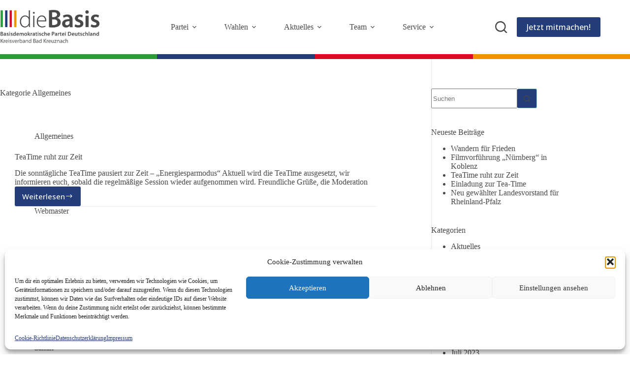

--- FILE ---
content_type: text/html; charset=UTF-8
request_url: https://diebasis-kh.de/category/allgemeines/
body_size: 20642
content:
<!doctype html>
<html lang="de" prefix="og: https://ogp.me/ns#">
<head>
	
	<meta charset="UTF-8">
	<meta name="viewport" content="width=device-width, initial-scale=1, maximum-scale=5, viewport-fit=cover">
	<link rel="profile" href="https://gmpg.org/xfn/11">

	
<!-- Suchmaschinen-Optimierung durch Rank Math PRO - https://rankmath.com/ -->
<title>Allgemeines - Kreisverband Bad Kreuznach | dieBasis</title>
<meta name="robots" content="follow, index, max-snippet:-1, max-video-preview:-1, max-image-preview:large"/>
<link rel="canonical" href="https://diebasis-kh.de/category/allgemeines/" />
<meta property="og:locale" content="de_DE" />
<meta property="og:type" content="article" />
<meta property="og:title" content="Allgemeines - Kreisverband Bad Kreuznach | dieBasis" />
<meta property="og:url" content="https://diebasis-kh.de/category/allgemeines/" />
<meta property="og:site_name" content="Kreisverband Bad Kreuznach | dieBasis" />
<meta property="article:publisher" content="https://www.facebook.com/diebasispartei" />
<meta name="twitter:card" content="summary_large_image" />
<meta name="twitter:title" content="Allgemeines - Kreisverband Bad Kreuznach | dieBasis" />
<meta name="twitter:label1" content="Beiträge" />
<meta name="twitter:data1" content="3" />
<script type="application/ld+json" class="rank-math-schema">{"@context":"https://schema.org","@graph":[{"@type":"GovernmentOrganization","@id":"https://diebasis-kh.de/#organization","name":"dieBasis - Basisdemokratische Partei Deutschland","url":"https://diebasis-kh.de","sameAs":["https://www.facebook.com/diebasispartei"],"logo":{"@type":"ImageObject","@id":"https://diebasis-kh.de/#logo","url":"https://diebasis-kh.de/wp-content/uploads/2022/10/1200-415-max-300x300.png","contentUrl":"https://diebasis-kh.de/wp-content/uploads/2022/10/1200-415-max-300x300.png","caption":"dieBasis - Basisdemokratische Partei Deutschland","inLanguage":"de"}},{"@type":"WebSite","@id":"https://diebasis-kh.de/#website","url":"https://diebasis-kh.de","name":"dieBasis - Basisdemokratische Partei Deutschland","publisher":{"@id":"https://diebasis-kh.de/#organization"},"inLanguage":"de"},{"@type":"BreadcrumbList","@id":"https://diebasis-kh.de/category/allgemeines/#breadcrumb","itemListElement":[{"@type":"ListItem","position":"1","item":{"@id":"https://diebasis-kh.de","name":"Home"}},{"@type":"ListItem","position":"2","item":{"@id":"https://diebasis-kh.de/category/allgemeines/","name":"Allgemeines"}}]},{"@type":"CollectionPage","@id":"https://diebasis-kh.de/category/allgemeines/#webpage","url":"https://diebasis-kh.de/category/allgemeines/","name":"Allgemeines - Kreisverband Bad Kreuznach | dieBasis","isPartOf":{"@id":"https://diebasis-kh.de/#website"},"inLanguage":"de","breadcrumb":{"@id":"https://diebasis-kh.de/category/allgemeines/#breadcrumb"}}]}</script>
<!-- /Rank Math WordPress SEO Plugin -->

<link rel="alternate" type="application/rss+xml" title="Kreisverband Bad Kreuznach | dieBasis &raquo; Feed" href="https://diebasis-kh.de/feed/" />
<link rel="alternate" type="application/rss+xml" title="Kreisverband Bad Kreuznach | dieBasis &raquo; Kommentar-Feed" href="https://diebasis-kh.de/comments/feed/" />
<link rel="alternate" type="application/rss+xml" title="Kreisverband Bad Kreuznach | dieBasis &raquo; Allgemeines Kategorie-Feed" href="https://diebasis-kh.de/category/allgemeines/feed/" />
<style id='wp-img-auto-sizes-contain-inline-css'>
img:is([sizes=auto i],[sizes^="auto," i]){contain-intrinsic-size:3000px 1500px}
/*# sourceURL=wp-img-auto-sizes-contain-inline-css */
</style>
<link rel='stylesheet' id='blocksy-dynamic-global-css' href='https://diebasis-kh.de/wp-content/uploads/blocksy/css/global.css?ver=10463' media='all' />
<link rel='stylesheet' id='wp-block-library-css' href='https://diebasis-kh.de/wp-includes/css/dist/block-library/style.min.css?ver=6.9' media='all' />
<link rel='stylesheet' id='fontawesome-free-css' href='https://diebasis-kh.de/wp-content/plugins/getwid/vendors/fontawesome-free/css/all.min.css?ver=5.5.0' media='all' />
<link rel='stylesheet' id='slick-css' href='https://diebasis-kh.de/wp-content/plugins/getwid/vendors/slick/slick/slick.min.css?ver=1.9.0' media='all' />
<link rel='stylesheet' id='slick-theme-css' href='https://diebasis-kh.de/wp-content/plugins/getwid/vendors/slick/slick/slick-theme.min.css?ver=1.9.0' media='all' />
<link rel='stylesheet' id='mp-fancybox-css' href='https://diebasis-kh.de/wp-content/plugins/getwid/vendors/mp-fancybox/jquery.fancybox.min.css?ver=3.5.7-mp.1' media='all' />
<link rel='stylesheet' id='getwid-blocks-css' href='https://diebasis-kh.de/wp-content/plugins/getwid/assets/css/blocks.style.css?ver=2.1.3' media='all' />
<style id='getwid-blocks-inline-css'>
.wp-block-getwid-section .wp-block-getwid-section__wrapper .wp-block-getwid-section__inner-wrapper{max-width: 1290px;}
/*# sourceURL=getwid-blocks-inline-css */
</style>
<style id='global-styles-inline-css'>
:root{--wp--preset--aspect-ratio--square: 1;--wp--preset--aspect-ratio--4-3: 4/3;--wp--preset--aspect-ratio--3-4: 3/4;--wp--preset--aspect-ratio--3-2: 3/2;--wp--preset--aspect-ratio--2-3: 2/3;--wp--preset--aspect-ratio--16-9: 16/9;--wp--preset--aspect-ratio--9-16: 9/16;--wp--preset--color--black: #000000;--wp--preset--color--cyan-bluish-gray: #abb8c3;--wp--preset--color--white: #ffffff;--wp--preset--color--pale-pink: #f78da7;--wp--preset--color--vivid-red: #cf2e2e;--wp--preset--color--luminous-vivid-orange: #ff6900;--wp--preset--color--luminous-vivid-amber: #fcb900;--wp--preset--color--light-green-cyan: #7bdcb5;--wp--preset--color--vivid-green-cyan: #00d084;--wp--preset--color--pale-cyan-blue: #8ed1fc;--wp--preset--color--vivid-cyan-blue: #0693e3;--wp--preset--color--vivid-purple: #9b51e0;--wp--preset--color--palette-color-1: var(--theme-palette-color-1, #233c7a);--wp--preset--color--palette-color-2: var(--theme-palette-color-2, #f29200);--wp--preset--color--palette-color-3: var(--theme-palette-color-3, #4a4949);--wp--preset--color--palette-color-4: var(--theme-palette-color-4, #4a4949);--wp--preset--color--palette-color-5: var(--theme-palette-color-5, #8bcbbd);--wp--preset--color--palette-color-6: var(--theme-palette-color-6, #4a4949);--wp--preset--color--palette-color-7: var(--theme-palette-color-7, #ffffff);--wp--preset--color--palette-color-8: var(--theme-palette-color-8, #e3e4e4);--wp--preset--gradient--vivid-cyan-blue-to-vivid-purple: linear-gradient(135deg,rgb(6,147,227) 0%,rgb(155,81,224) 100%);--wp--preset--gradient--light-green-cyan-to-vivid-green-cyan: linear-gradient(135deg,rgb(122,220,180) 0%,rgb(0,208,130) 100%);--wp--preset--gradient--luminous-vivid-amber-to-luminous-vivid-orange: linear-gradient(135deg,rgb(252,185,0) 0%,rgb(255,105,0) 100%);--wp--preset--gradient--luminous-vivid-orange-to-vivid-red: linear-gradient(135deg,rgb(255,105,0) 0%,rgb(207,46,46) 100%);--wp--preset--gradient--very-light-gray-to-cyan-bluish-gray: linear-gradient(135deg,rgb(238,238,238) 0%,rgb(169,184,195) 100%);--wp--preset--gradient--cool-to-warm-spectrum: linear-gradient(135deg,rgb(74,234,220) 0%,rgb(151,120,209) 20%,rgb(207,42,186) 40%,rgb(238,44,130) 60%,rgb(251,105,98) 80%,rgb(254,248,76) 100%);--wp--preset--gradient--blush-light-purple: linear-gradient(135deg,rgb(255,206,236) 0%,rgb(152,150,240) 100%);--wp--preset--gradient--blush-bordeaux: linear-gradient(135deg,rgb(254,205,165) 0%,rgb(254,45,45) 50%,rgb(107,0,62) 100%);--wp--preset--gradient--luminous-dusk: linear-gradient(135deg,rgb(255,203,112) 0%,rgb(199,81,192) 50%,rgb(65,88,208) 100%);--wp--preset--gradient--pale-ocean: linear-gradient(135deg,rgb(255,245,203) 0%,rgb(182,227,212) 50%,rgb(51,167,181) 100%);--wp--preset--gradient--electric-grass: linear-gradient(135deg,rgb(202,248,128) 0%,rgb(113,206,126) 100%);--wp--preset--gradient--midnight: linear-gradient(135deg,rgb(2,3,129) 0%,rgb(40,116,252) 100%);--wp--preset--gradient--juicy-peach: linear-gradient(to right, #ffecd2 0%, #fcb69f 100%);--wp--preset--gradient--young-passion: linear-gradient(to right, #ff8177 0%, #ff867a 0%, #ff8c7f 21%, #f99185 52%, #cf556c 78%, #b12a5b 100%);--wp--preset--gradient--true-sunset: linear-gradient(to right, #fa709a 0%, #fee140 100%);--wp--preset--gradient--morpheus-den: linear-gradient(to top, #30cfd0 0%, #330867 100%);--wp--preset--gradient--plum-plate: linear-gradient(135deg, #667eea 0%, #764ba2 100%);--wp--preset--gradient--aqua-splash: linear-gradient(15deg, #13547a 0%, #80d0c7 100%);--wp--preset--gradient--love-kiss: linear-gradient(to top, #ff0844 0%, #ffb199 100%);--wp--preset--gradient--new-retrowave: linear-gradient(to top, #3b41c5 0%, #a981bb 49%, #ffc8a9 100%);--wp--preset--gradient--plum-bath: linear-gradient(to top, #cc208e 0%, #6713d2 100%);--wp--preset--gradient--high-flight: linear-gradient(to right, #0acffe 0%, #495aff 100%);--wp--preset--gradient--teen-party: linear-gradient(-225deg, #FF057C 0%, #8D0B93 50%, #321575 100%);--wp--preset--gradient--fabled-sunset: linear-gradient(-225deg, #231557 0%, #44107A 29%, #FF1361 67%, #FFF800 100%);--wp--preset--gradient--arielle-smile: radial-gradient(circle 248px at center, #16d9e3 0%, #30c7ec 47%, #46aef7 100%);--wp--preset--gradient--itmeo-branding: linear-gradient(180deg, #2af598 0%, #009efd 100%);--wp--preset--gradient--deep-blue: linear-gradient(to right, #6a11cb 0%, #2575fc 100%);--wp--preset--gradient--strong-bliss: linear-gradient(to right, #f78ca0 0%, #f9748f 19%, #fd868c 60%, #fe9a8b 100%);--wp--preset--gradient--sweet-period: linear-gradient(to top, #3f51b1 0%, #5a55ae 13%, #7b5fac 25%, #8f6aae 38%, #a86aa4 50%, #cc6b8e 62%, #f18271 75%, #f3a469 87%, #f7c978 100%);--wp--preset--gradient--purple-division: linear-gradient(to top, #7028e4 0%, #e5b2ca 100%);--wp--preset--gradient--cold-evening: linear-gradient(to top, #0c3483 0%, #a2b6df 100%, #6b8cce 100%, #a2b6df 100%);--wp--preset--gradient--mountain-rock: linear-gradient(to right, #868f96 0%, #596164 100%);--wp--preset--gradient--desert-hump: linear-gradient(to top, #c79081 0%, #dfa579 100%);--wp--preset--gradient--ethernal-constance: linear-gradient(to top, #09203f 0%, #537895 100%);--wp--preset--gradient--happy-memories: linear-gradient(-60deg, #ff5858 0%, #f09819 100%);--wp--preset--gradient--grown-early: linear-gradient(to top, #0ba360 0%, #3cba92 100%);--wp--preset--gradient--morning-salad: linear-gradient(-225deg, #B7F8DB 0%, #50A7C2 100%);--wp--preset--gradient--night-call: linear-gradient(-225deg, #AC32E4 0%, #7918F2 48%, #4801FF 100%);--wp--preset--gradient--mind-crawl: linear-gradient(-225deg, #473B7B 0%, #3584A7 51%, #30D2BE 100%);--wp--preset--gradient--angel-care: linear-gradient(-225deg, #FFE29F 0%, #FFA99F 48%, #FF719A 100%);--wp--preset--gradient--juicy-cake: linear-gradient(to top, #e14fad 0%, #f9d423 100%);--wp--preset--gradient--rich-metal: linear-gradient(to right, #d7d2cc 0%, #304352 100%);--wp--preset--gradient--mole-hall: linear-gradient(-20deg, #616161 0%, #9bc5c3 100%);--wp--preset--gradient--cloudy-knoxville: linear-gradient(120deg, #fdfbfb 0%, #ebedee 100%);--wp--preset--gradient--soft-grass: linear-gradient(to top, #c1dfc4 0%, #deecdd 100%);--wp--preset--gradient--saint-petersburg: linear-gradient(135deg, #f5f7fa 0%, #c3cfe2 100%);--wp--preset--gradient--everlasting-sky: linear-gradient(135deg, #fdfcfb 0%, #e2d1c3 100%);--wp--preset--gradient--kind-steel: linear-gradient(-20deg, #e9defa 0%, #fbfcdb 100%);--wp--preset--gradient--over-sun: linear-gradient(60deg, #abecd6 0%, #fbed96 100%);--wp--preset--gradient--premium-white: linear-gradient(to top, #d5d4d0 0%, #d5d4d0 1%, #eeeeec 31%, #efeeec 75%, #e9e9e7 100%);--wp--preset--gradient--clean-mirror: linear-gradient(45deg, #93a5cf 0%, #e4efe9 100%);--wp--preset--gradient--wild-apple: linear-gradient(to top, #d299c2 0%, #fef9d7 100%);--wp--preset--gradient--snow-again: linear-gradient(to top, #e6e9f0 0%, #eef1f5 100%);--wp--preset--gradient--confident-cloud: linear-gradient(to top, #dad4ec 0%, #dad4ec 1%, #f3e7e9 100%);--wp--preset--gradient--glass-water: linear-gradient(to top, #dfe9f3 0%, white 100%);--wp--preset--gradient--perfect-white: linear-gradient(-225deg, #E3FDF5 0%, #FFE6FA 100%);--wp--preset--font-size--small: 13px;--wp--preset--font-size--medium: 20px;--wp--preset--font-size--large: clamp(22px, 1.375rem + ((1vw - 3.2px) * 0.625), 30px);--wp--preset--font-size--x-large: clamp(30px, 1.875rem + ((1vw - 3.2px) * 1.563), 50px);--wp--preset--font-size--xx-large: clamp(45px, 2.813rem + ((1vw - 3.2px) * 2.734), 80px);--wp--preset--font-family--open-sans: Open Sans;--wp--preset--spacing--20: 0.44rem;--wp--preset--spacing--30: 0.67rem;--wp--preset--spacing--40: 1rem;--wp--preset--spacing--50: 1.5rem;--wp--preset--spacing--60: 2.25rem;--wp--preset--spacing--70: 3.38rem;--wp--preset--spacing--80: 5.06rem;--wp--preset--shadow--natural: 6px 6px 9px rgba(0, 0, 0, 0.2);--wp--preset--shadow--deep: 12px 12px 50px rgba(0, 0, 0, 0.4);--wp--preset--shadow--sharp: 6px 6px 0px rgba(0, 0, 0, 0.2);--wp--preset--shadow--outlined: 6px 6px 0px -3px rgb(255, 255, 255), 6px 6px rgb(0, 0, 0);--wp--preset--shadow--crisp: 6px 6px 0px rgb(0, 0, 0);}:root { --wp--style--global--content-size: var(--theme-block-max-width);--wp--style--global--wide-size: var(--theme-block-wide-max-width); }:where(body) { margin: 0; }.wp-site-blocks > .alignleft { float: left; margin-right: 2em; }.wp-site-blocks > .alignright { float: right; margin-left: 2em; }.wp-site-blocks > .aligncenter { justify-content: center; margin-left: auto; margin-right: auto; }:where(.wp-site-blocks) > * { margin-block-start: var(--theme-content-spacing); margin-block-end: 0; }:where(.wp-site-blocks) > :first-child { margin-block-start: 0; }:where(.wp-site-blocks) > :last-child { margin-block-end: 0; }:root { --wp--style--block-gap: var(--theme-content-spacing); }:root :where(.is-layout-flow) > :first-child{margin-block-start: 0;}:root :where(.is-layout-flow) > :last-child{margin-block-end: 0;}:root :where(.is-layout-flow) > *{margin-block-start: var(--theme-content-spacing);margin-block-end: 0;}:root :where(.is-layout-constrained) > :first-child{margin-block-start: 0;}:root :where(.is-layout-constrained) > :last-child{margin-block-end: 0;}:root :where(.is-layout-constrained) > *{margin-block-start: var(--theme-content-spacing);margin-block-end: 0;}:root :where(.is-layout-flex){gap: var(--theme-content-spacing);}:root :where(.is-layout-grid){gap: var(--theme-content-spacing);}.is-layout-flow > .alignleft{float: left;margin-inline-start: 0;margin-inline-end: 2em;}.is-layout-flow > .alignright{float: right;margin-inline-start: 2em;margin-inline-end: 0;}.is-layout-flow > .aligncenter{margin-left: auto !important;margin-right: auto !important;}.is-layout-constrained > .alignleft{float: left;margin-inline-start: 0;margin-inline-end: 2em;}.is-layout-constrained > .alignright{float: right;margin-inline-start: 2em;margin-inline-end: 0;}.is-layout-constrained > .aligncenter{margin-left: auto !important;margin-right: auto !important;}.is-layout-constrained > :where(:not(.alignleft):not(.alignright):not(.alignfull)){max-width: var(--wp--style--global--content-size);margin-left: auto !important;margin-right: auto !important;}.is-layout-constrained > .alignwide{max-width: var(--wp--style--global--wide-size);}body .is-layout-flex{display: flex;}.is-layout-flex{flex-wrap: wrap;align-items: center;}.is-layout-flex > :is(*, div){margin: 0;}body .is-layout-grid{display: grid;}.is-layout-grid > :is(*, div){margin: 0;}body{padding-top: 0px;padding-right: 0px;padding-bottom: 0px;padding-left: 0px;}:root :where(.wp-element-button, .wp-block-button__link){font-style: inherit;font-weight: inherit;letter-spacing: inherit;text-transform: inherit;}.has-black-color{color: var(--wp--preset--color--black) !important;}.has-cyan-bluish-gray-color{color: var(--wp--preset--color--cyan-bluish-gray) !important;}.has-white-color{color: var(--wp--preset--color--white) !important;}.has-pale-pink-color{color: var(--wp--preset--color--pale-pink) !important;}.has-vivid-red-color{color: var(--wp--preset--color--vivid-red) !important;}.has-luminous-vivid-orange-color{color: var(--wp--preset--color--luminous-vivid-orange) !important;}.has-luminous-vivid-amber-color{color: var(--wp--preset--color--luminous-vivid-amber) !important;}.has-light-green-cyan-color{color: var(--wp--preset--color--light-green-cyan) !important;}.has-vivid-green-cyan-color{color: var(--wp--preset--color--vivid-green-cyan) !important;}.has-pale-cyan-blue-color{color: var(--wp--preset--color--pale-cyan-blue) !important;}.has-vivid-cyan-blue-color{color: var(--wp--preset--color--vivid-cyan-blue) !important;}.has-vivid-purple-color{color: var(--wp--preset--color--vivid-purple) !important;}.has-palette-color-1-color{color: var(--wp--preset--color--palette-color-1) !important;}.has-palette-color-2-color{color: var(--wp--preset--color--palette-color-2) !important;}.has-palette-color-3-color{color: var(--wp--preset--color--palette-color-3) !important;}.has-palette-color-4-color{color: var(--wp--preset--color--palette-color-4) !important;}.has-palette-color-5-color{color: var(--wp--preset--color--palette-color-5) !important;}.has-palette-color-6-color{color: var(--wp--preset--color--palette-color-6) !important;}.has-palette-color-7-color{color: var(--wp--preset--color--palette-color-7) !important;}.has-palette-color-8-color{color: var(--wp--preset--color--palette-color-8) !important;}.has-black-background-color{background-color: var(--wp--preset--color--black) !important;}.has-cyan-bluish-gray-background-color{background-color: var(--wp--preset--color--cyan-bluish-gray) !important;}.has-white-background-color{background-color: var(--wp--preset--color--white) !important;}.has-pale-pink-background-color{background-color: var(--wp--preset--color--pale-pink) !important;}.has-vivid-red-background-color{background-color: var(--wp--preset--color--vivid-red) !important;}.has-luminous-vivid-orange-background-color{background-color: var(--wp--preset--color--luminous-vivid-orange) !important;}.has-luminous-vivid-amber-background-color{background-color: var(--wp--preset--color--luminous-vivid-amber) !important;}.has-light-green-cyan-background-color{background-color: var(--wp--preset--color--light-green-cyan) !important;}.has-vivid-green-cyan-background-color{background-color: var(--wp--preset--color--vivid-green-cyan) !important;}.has-pale-cyan-blue-background-color{background-color: var(--wp--preset--color--pale-cyan-blue) !important;}.has-vivid-cyan-blue-background-color{background-color: var(--wp--preset--color--vivid-cyan-blue) !important;}.has-vivid-purple-background-color{background-color: var(--wp--preset--color--vivid-purple) !important;}.has-palette-color-1-background-color{background-color: var(--wp--preset--color--palette-color-1) !important;}.has-palette-color-2-background-color{background-color: var(--wp--preset--color--palette-color-2) !important;}.has-palette-color-3-background-color{background-color: var(--wp--preset--color--palette-color-3) !important;}.has-palette-color-4-background-color{background-color: var(--wp--preset--color--palette-color-4) !important;}.has-palette-color-5-background-color{background-color: var(--wp--preset--color--palette-color-5) !important;}.has-palette-color-6-background-color{background-color: var(--wp--preset--color--palette-color-6) !important;}.has-palette-color-7-background-color{background-color: var(--wp--preset--color--palette-color-7) !important;}.has-palette-color-8-background-color{background-color: var(--wp--preset--color--palette-color-8) !important;}.has-black-border-color{border-color: var(--wp--preset--color--black) !important;}.has-cyan-bluish-gray-border-color{border-color: var(--wp--preset--color--cyan-bluish-gray) !important;}.has-white-border-color{border-color: var(--wp--preset--color--white) !important;}.has-pale-pink-border-color{border-color: var(--wp--preset--color--pale-pink) !important;}.has-vivid-red-border-color{border-color: var(--wp--preset--color--vivid-red) !important;}.has-luminous-vivid-orange-border-color{border-color: var(--wp--preset--color--luminous-vivid-orange) !important;}.has-luminous-vivid-amber-border-color{border-color: var(--wp--preset--color--luminous-vivid-amber) !important;}.has-light-green-cyan-border-color{border-color: var(--wp--preset--color--light-green-cyan) !important;}.has-vivid-green-cyan-border-color{border-color: var(--wp--preset--color--vivid-green-cyan) !important;}.has-pale-cyan-blue-border-color{border-color: var(--wp--preset--color--pale-cyan-blue) !important;}.has-vivid-cyan-blue-border-color{border-color: var(--wp--preset--color--vivid-cyan-blue) !important;}.has-vivid-purple-border-color{border-color: var(--wp--preset--color--vivid-purple) !important;}.has-palette-color-1-border-color{border-color: var(--wp--preset--color--palette-color-1) !important;}.has-palette-color-2-border-color{border-color: var(--wp--preset--color--palette-color-2) !important;}.has-palette-color-3-border-color{border-color: var(--wp--preset--color--palette-color-3) !important;}.has-palette-color-4-border-color{border-color: var(--wp--preset--color--palette-color-4) !important;}.has-palette-color-5-border-color{border-color: var(--wp--preset--color--palette-color-5) !important;}.has-palette-color-6-border-color{border-color: var(--wp--preset--color--palette-color-6) !important;}.has-palette-color-7-border-color{border-color: var(--wp--preset--color--palette-color-7) !important;}.has-palette-color-8-border-color{border-color: var(--wp--preset--color--palette-color-8) !important;}.has-vivid-cyan-blue-to-vivid-purple-gradient-background{background: var(--wp--preset--gradient--vivid-cyan-blue-to-vivid-purple) !important;}.has-light-green-cyan-to-vivid-green-cyan-gradient-background{background: var(--wp--preset--gradient--light-green-cyan-to-vivid-green-cyan) !important;}.has-luminous-vivid-amber-to-luminous-vivid-orange-gradient-background{background: var(--wp--preset--gradient--luminous-vivid-amber-to-luminous-vivid-orange) !important;}.has-luminous-vivid-orange-to-vivid-red-gradient-background{background: var(--wp--preset--gradient--luminous-vivid-orange-to-vivid-red) !important;}.has-very-light-gray-to-cyan-bluish-gray-gradient-background{background: var(--wp--preset--gradient--very-light-gray-to-cyan-bluish-gray) !important;}.has-cool-to-warm-spectrum-gradient-background{background: var(--wp--preset--gradient--cool-to-warm-spectrum) !important;}.has-blush-light-purple-gradient-background{background: var(--wp--preset--gradient--blush-light-purple) !important;}.has-blush-bordeaux-gradient-background{background: var(--wp--preset--gradient--blush-bordeaux) !important;}.has-luminous-dusk-gradient-background{background: var(--wp--preset--gradient--luminous-dusk) !important;}.has-pale-ocean-gradient-background{background: var(--wp--preset--gradient--pale-ocean) !important;}.has-electric-grass-gradient-background{background: var(--wp--preset--gradient--electric-grass) !important;}.has-midnight-gradient-background{background: var(--wp--preset--gradient--midnight) !important;}.has-juicy-peach-gradient-background{background: var(--wp--preset--gradient--juicy-peach) !important;}.has-young-passion-gradient-background{background: var(--wp--preset--gradient--young-passion) !important;}.has-true-sunset-gradient-background{background: var(--wp--preset--gradient--true-sunset) !important;}.has-morpheus-den-gradient-background{background: var(--wp--preset--gradient--morpheus-den) !important;}.has-plum-plate-gradient-background{background: var(--wp--preset--gradient--plum-plate) !important;}.has-aqua-splash-gradient-background{background: var(--wp--preset--gradient--aqua-splash) !important;}.has-love-kiss-gradient-background{background: var(--wp--preset--gradient--love-kiss) !important;}.has-new-retrowave-gradient-background{background: var(--wp--preset--gradient--new-retrowave) !important;}.has-plum-bath-gradient-background{background: var(--wp--preset--gradient--plum-bath) !important;}.has-high-flight-gradient-background{background: var(--wp--preset--gradient--high-flight) !important;}.has-teen-party-gradient-background{background: var(--wp--preset--gradient--teen-party) !important;}.has-fabled-sunset-gradient-background{background: var(--wp--preset--gradient--fabled-sunset) !important;}.has-arielle-smile-gradient-background{background: var(--wp--preset--gradient--arielle-smile) !important;}.has-itmeo-branding-gradient-background{background: var(--wp--preset--gradient--itmeo-branding) !important;}.has-deep-blue-gradient-background{background: var(--wp--preset--gradient--deep-blue) !important;}.has-strong-bliss-gradient-background{background: var(--wp--preset--gradient--strong-bliss) !important;}.has-sweet-period-gradient-background{background: var(--wp--preset--gradient--sweet-period) !important;}.has-purple-division-gradient-background{background: var(--wp--preset--gradient--purple-division) !important;}.has-cold-evening-gradient-background{background: var(--wp--preset--gradient--cold-evening) !important;}.has-mountain-rock-gradient-background{background: var(--wp--preset--gradient--mountain-rock) !important;}.has-desert-hump-gradient-background{background: var(--wp--preset--gradient--desert-hump) !important;}.has-ethernal-constance-gradient-background{background: var(--wp--preset--gradient--ethernal-constance) !important;}.has-happy-memories-gradient-background{background: var(--wp--preset--gradient--happy-memories) !important;}.has-grown-early-gradient-background{background: var(--wp--preset--gradient--grown-early) !important;}.has-morning-salad-gradient-background{background: var(--wp--preset--gradient--morning-salad) !important;}.has-night-call-gradient-background{background: var(--wp--preset--gradient--night-call) !important;}.has-mind-crawl-gradient-background{background: var(--wp--preset--gradient--mind-crawl) !important;}.has-angel-care-gradient-background{background: var(--wp--preset--gradient--angel-care) !important;}.has-juicy-cake-gradient-background{background: var(--wp--preset--gradient--juicy-cake) !important;}.has-rich-metal-gradient-background{background: var(--wp--preset--gradient--rich-metal) !important;}.has-mole-hall-gradient-background{background: var(--wp--preset--gradient--mole-hall) !important;}.has-cloudy-knoxville-gradient-background{background: var(--wp--preset--gradient--cloudy-knoxville) !important;}.has-soft-grass-gradient-background{background: var(--wp--preset--gradient--soft-grass) !important;}.has-saint-petersburg-gradient-background{background: var(--wp--preset--gradient--saint-petersburg) !important;}.has-everlasting-sky-gradient-background{background: var(--wp--preset--gradient--everlasting-sky) !important;}.has-kind-steel-gradient-background{background: var(--wp--preset--gradient--kind-steel) !important;}.has-over-sun-gradient-background{background: var(--wp--preset--gradient--over-sun) !important;}.has-premium-white-gradient-background{background: var(--wp--preset--gradient--premium-white) !important;}.has-clean-mirror-gradient-background{background: var(--wp--preset--gradient--clean-mirror) !important;}.has-wild-apple-gradient-background{background: var(--wp--preset--gradient--wild-apple) !important;}.has-snow-again-gradient-background{background: var(--wp--preset--gradient--snow-again) !important;}.has-confident-cloud-gradient-background{background: var(--wp--preset--gradient--confident-cloud) !important;}.has-glass-water-gradient-background{background: var(--wp--preset--gradient--glass-water) !important;}.has-perfect-white-gradient-background{background: var(--wp--preset--gradient--perfect-white) !important;}.has-small-font-size{font-size: var(--wp--preset--font-size--small) !important;}.has-medium-font-size{font-size: var(--wp--preset--font-size--medium) !important;}.has-large-font-size{font-size: var(--wp--preset--font-size--large) !important;}.has-x-large-font-size{font-size: var(--wp--preset--font-size--x-large) !important;}.has-xx-large-font-size{font-size: var(--wp--preset--font-size--xx-large) !important;}.has-open-sans-font-family{font-family: var(--wp--preset--font-family--open-sans) !important;}
:root :where(.wp-block-pullquote){font-size: clamp(0.984em, 0.984rem + ((1vw - 0.2em) * 0.645), 1.5em);line-height: 1.6;}
/*# sourceURL=global-styles-inline-css */
</style>
<link rel='stylesheet' id='contact-form-7-css' href='https://diebasis-kh.de/wp-content/plugins/contact-form-7/includes/css/styles.css?ver=6.1.4' media='all' />
<link rel='stylesheet' id='cmplz-general-css' href='https://diebasis-kh.de/wp-content/plugins/complianz-gdpr/assets/css/cookieblocker.min.css?ver=1766438027' media='all' />
<link rel='stylesheet' id='parent-style-css' href='https://diebasis-kh.de/wp-content/themes/blocksy/style.css?ver=6.9' media='all' />
<link rel='stylesheet' id='blocksy-db-mega-css' href='https://diebasis-kh.de/wp-content/themes/blocksy-child/style.css?ver=6.9' media='all' />
<link rel='stylesheet' id='ct-main-styles-css' href='https://diebasis-kh.de/wp-content/themes/blocksy/static/bundle/main.min.css?ver=2.1.25' media='all' />
<link rel='stylesheet' id='ct-page-title-styles-css' href='https://diebasis-kh.de/wp-content/themes/blocksy/static/bundle/page-title.min.css?ver=2.1.25' media='all' />
<link rel='stylesheet' id='ct-sidebar-styles-css' href='https://diebasis-kh.de/wp-content/themes/blocksy/static/bundle/sidebar.min.css?ver=2.1.25' media='all' />
<link rel='stylesheet' id='ct-getwid-styles-css' href='https://diebasis-kh.de/wp-content/themes/blocksy/static/bundle/getwid.min.css?ver=2.1.25' media='all' />
<link rel='stylesheet' id='ct-cf-7-styles-css' href='https://diebasis-kh.de/wp-content/themes/blocksy/static/bundle/cf-7.min.css?ver=2.1.25' media='all' />
<!--n2css--><!--n2js--><script src="https://diebasis-kh.de/wp-includes/js/jquery/jquery.min.js?ver=3.7.1" id="jquery-core-js"></script>
<script src="https://diebasis-kh.de/wp-includes/js/jquery/jquery-migrate.min.js?ver=3.4.1" id="jquery-migrate-js"></script>
<link rel="https://api.w.org/" href="https://diebasis-kh.de/wp-json/" /><link rel="alternate" title="JSON" type="application/json" href="https://diebasis-kh.de/wp-json/wp/v2/categories/1" /><link rel="EditURI" type="application/rsd+xml" title="RSD" href="https://diebasis-kh.de/xmlrpc.php?rsd" />
<meta name="generator" content="WordPress 6.9" />
			<style>.cmplz-hidden {
					display: none !important;
				}</style><noscript><link rel='stylesheet' href='https://diebasis-kh.de/wp-content/themes/blocksy/static/bundle/no-scripts.min.css' type='text/css'></noscript>
		<style id="wp-custom-css">
			/* CSS for fixing missing formats for "Herunterladen"-Button in File-Block (Block-Typ "Datei") */
.wp-block-file a.wp-block-file__button {
	display: var(--display, inline-flex);
	align-items: center;
	justify-content: center;
	min-height: var(--buttonMinHeight);
	padding: var(--button-padding);
	border: none;
	-webkit-appearance: none;
	appearance: none;
	cursor: pointer;
	-webkit-user-select: none;
	user-select: none;
	text-align: center;
	border-radius: var(--buttonBorderRadius, 3px);
	transition: all .2s ease;
	--has-link-decoration: var(--false);
}
.wp-block-file a.wp-block-file__button {
	position: relative;
	color: var(--buttonTextInitialColor);
	border: var(--button-border);
	background-color: var(--theme-button-background-initial-color);
}
.wp-block-file a.wp-block-file__button {
	font-family: var(--buttonFontFamily, var(--fontFamily));
	font-size: var(--buttonFontSize);
	font-weight: var(--buttonFontWeight);
	font-style: var(--buttonFontStyle);
	line-height: var(--buttonLineHeight);
	letter-spacing: var(--buttonLetterSpacing);
	text-transform: var(--buttonTextTransform);
	-webkit-text-decoration: var(--buttonTextDecoration);
	text-decoration: var(--buttonTextDecoration);
}
.wp-block-file a.wp-block-file__button:hover {
	border-color: var(--button-border-hover-color);
	color: var(--buttonTextHoverColor);
	background-color: var(--buttonHoverColor);
	transform: var(--buttonTransform, translate3d(0, -3px, 0));
}
.wp-block-file:not(.wp-element-button) {
	font-size: inherit;
}
		</style>
			</head>

<body data-cmplz=1 class="archive category category-allgemeines category-1 wp-custom-logo wp-embed-responsive wp-theme-blocksy wp-child-theme-blocksy-child" data-link="type-2" data-prefix="categories" data-header="type-1:sticky" data-footer="type-1">


<a class="skip-link screen-reader-text" href="#main">Zum Inhalt springen</a><div class="ct-drawer-canvas" data-location="start">
		<div id="search-modal" class="ct-panel" data-behaviour="modal" role="dialog" aria-label="Suchmodal" inert>
			<div class="ct-panel-actions">
				<button class="ct-toggle-close" data-type="type-1" aria-label="Suchmodal schließen">
					<svg class="ct-icon" width="12" height="12" viewBox="0 0 15 15"><path d="M1 15a1 1 0 01-.71-.29 1 1 0 010-1.41l5.8-5.8-5.8-5.8A1 1 0 011.7.29l5.8 5.8 5.8-5.8a1 1 0 011.41 1.41l-5.8 5.8 5.8 5.8a1 1 0 01-1.41 1.41l-5.8-5.8-5.8 5.8A1 1 0 011 15z"/></svg>				</button>
			</div>

			<div class="ct-panel-content">
				

<form role="search" method="get" class="ct-search-form"  action="https://diebasis-kh.de/" aria-haspopup="listbox" data-live-results="thumbs">

	<input
		type="search" class="modal-field"		placeholder="Suchen"
		value=""
		name="s"
		autocomplete="off"
		title="Suchen nach…"
		aria-label="Suchen nach…"
			>

	<div class="ct-search-form-controls">
		
		<button type="submit" class="wp-element-button" data-button="icon" aria-label="Such-Button">
			<svg class="ct-icon ct-search-button-content" aria-hidden="true" width="15" height="15" viewBox="0 0 15 15"><path d="M14.8,13.7L12,11c0.9-1.2,1.5-2.6,1.5-4.2c0-3.7-3-6.8-6.8-6.8S0,3,0,6.8s3,6.8,6.8,6.8c1.6,0,3.1-0.6,4.2-1.5l2.8,2.8c0.1,0.1,0.3,0.2,0.5,0.2s0.4-0.1,0.5-0.2C15.1,14.5,15.1,14,14.8,13.7z M1.5,6.8c0-2.9,2.4-5.2,5.2-5.2S12,3.9,12,6.8S9.6,12,6.8,12S1.5,9.6,1.5,6.8z"/></svg>
			<span class="ct-ajax-loader">
				<svg viewBox="0 0 24 24">
					<circle cx="12" cy="12" r="10" opacity="0.2" fill="none" stroke="currentColor" stroke-miterlimit="10" stroke-width="2"/>

					<path d="m12,2c5.52,0,10,4.48,10,10" fill="none" stroke="currentColor" stroke-linecap="round" stroke-miterlimit="10" stroke-width="2">
						<animateTransform
							attributeName="transform"
							attributeType="XML"
							type="rotate"
							dur="0.6s"
							from="0 12 12"
							to="360 12 12"
							repeatCount="indefinite"
						/>
					</path>
				</svg>
			</span>
		</button>

		
					<input type="hidden" name="ct_post_type" value="post:page">
		
		

			</div>

			<div class="screen-reader-text" aria-live="polite" role="status">
			Keine Ergebnisse		</div>
	
</form>


			</div>
		</div>

		<div id="offcanvas" class="ct-panel ct-header" data-behaviour="right-side" role="dialog" aria-label="Offcanvas-Modal" inert=""><div class="ct-panel-inner">
		<div class="ct-panel-actions">
			
			<button class="ct-toggle-close" data-type="type-1" aria-label="Menü schließen">
				<svg class="ct-icon" width="12" height="12" viewBox="0 0 15 15"><path d="M1 15a1 1 0 01-.71-.29 1 1 0 010-1.41l5.8-5.8-5.8-5.8A1 1 0 011.7.29l5.8 5.8 5.8-5.8a1 1 0 011.41 1.41l-5.8 5.8 5.8 5.8a1 1 0 01-1.41 1.41l-5.8-5.8-5.8 5.8A1 1 0 011 15z"/></svg>
			</button>
		</div>
		<div class="ct-panel-content" data-device="desktop"><div class="ct-panel-content-inner"></div></div><div class="ct-panel-content" data-device="mobile"><div class="ct-panel-content-inner">
<nav
	class="mobile-menu menu-container has-submenu"
	data-id="mobile-menu" data-interaction="click" data-toggle-type="type-2" data-submenu-dots="yes"	aria-label="Header-Menu-KV">

	<ul id="menu-header-menu-kv-1" class=""><li class="menu-item menu-item-type-post_type menu-item-object-page menu-item-home menu-item-has-children menu-item-583"><span class="ct-sub-menu-parent"><a href="https://diebasis-kh.de/" class="ct-menu-link">Partei</a><button class="ct-toggle-dropdown-mobile" aria-label="Dropdown-Menü erweitern" aria-haspopup="true" aria-expanded="false"><svg class="ct-icon toggle-icon-1" width="15" height="15" viewBox="0 0 15 15" aria-hidden="true"><path d="M3.9,5.1l3.6,3.6l3.6-3.6l1.4,0.7l-5,5l-5-5L3.9,5.1z"/></svg></button></span>
<ul class="sub-menu">
	<li class="menu-item menu-item-type-post_type menu-item-object-page menu-item-182"><a href="https://diebasis-kh.de/partei/was-ist-basisdemokratie/" class="ct-menu-link">Was ist Basisdemokratie?</a></li>
	<li class="menu-item menu-item-type-post_type menu-item-object-page menu-item-915"><a href="https://diebasis-kh.de/partei/forderungen/" class="ct-menu-link">Forderungen</a></li>
	<li class="menu-item menu-item-type-post_type menu-item-object-page menu-item-249"><a href="https://diebasis-kh.de/partei/haeufige-fragen/" class="ct-menu-link">Häufige Fragen</a></li>
	<li class="menu-item menu-item-type-post_type menu-item-object-page menu-item-467"><a href="https://diebasis-kh.de/partei/geschichte/" class="ct-menu-link">Geschichte</a></li>
	<li class="menu-item menu-item-type-post_type menu-item-object-page menu-item-512"><a href="https://diebasis-kh.de/partei/satzung/" class="ct-menu-link">Satzung</a></li>
	<li class="menu-item menu-item-type-post_type menu-item-object-page menu-item-358"><a href="https://diebasis-kh.de/partei/mitgliedschaft/" class="ct-menu-link">Mitgliedschaft</a></li>
</ul>
</li>
<li class="menu-item menu-item-type-post_type menu-item-object-page menu-item-has-children menu-item-18"><span class="ct-sub-menu-parent"><a href="https://diebasis-kh.de/wahlen/" class="ct-menu-link">Wahlen</a><button class="ct-toggle-dropdown-mobile" aria-label="Dropdown-Menü erweitern" aria-haspopup="true" aria-expanded="false"><svg class="ct-icon toggle-icon-1" width="15" height="15" viewBox="0 0 15 15" aria-hidden="true"><path d="M3.9,5.1l3.6,3.6l3.6-3.6l1.4,0.7l-5,5l-5-5L3.9,5.1z"/></svg></button></span>
<ul class="sub-menu">
	<li class="menu-item menu-item-type-post_type menu-item-object-page menu-item-344"><a href="https://diebasis-kh.de/wahlen/programm/" class="ct-menu-link">Programm</a></li>
	<li class="menu-item menu-item-type-post_type menu-item-object-page menu-item-202"><a href="https://diebasis-kh.de/wahlen/themen-und-anliegen/" class="ct-menu-link">Themen &#038; Anliegen</a></li>
</ul>
</li>
<li class="menu-item menu-item-type-post_type menu-item-object-page current_page_parent menu-item-has-children menu-item-24"><span class="ct-sub-menu-parent"><a href="https://diebasis-kh.de/aktuelles/" class="ct-menu-link">Aktuelles</a><button class="ct-toggle-dropdown-mobile" aria-label="Dropdown-Menü erweitern" aria-haspopup="true" aria-expanded="false"><svg class="ct-icon toggle-icon-1" width="15" height="15" viewBox="0 0 15 15" aria-hidden="true"><path d="M3.9,5.1l3.6,3.6l3.6-3.6l1.4,0.7l-5,5l-5-5L3.9,5.1z"/></svg></button></span>
<ul class="sub-menu">
	<li class="menu-item menu-item-type-post_type menu-item-object-page menu-item-296"><a href="https://diebasis-kh.de/aktuelles/pressemitteilungen/" class="ct-menu-link">Pressemitteilungen</a></li>
	<li class="menu-item menu-item-type-taxonomy menu-item-object-category menu-item-950"><a href="https://diebasis-kh.de/category/aktuelles/veranstaltungen/" class="ct-menu-link">Veranstaltungen</a></li>
</ul>
</li>
<li class="menu-item menu-item-type-custom menu-item-object-custom menu-item-has-children menu-item-620"><span class="ct-sub-menu-parent"><a href="/team/kreisverband/" class="ct-menu-link">Team</a><button class="ct-toggle-dropdown-mobile" aria-label="Dropdown-Menü erweitern" aria-haspopup="true" aria-expanded="false"><svg class="ct-icon toggle-icon-1" width="15" height="15" viewBox="0 0 15 15" aria-hidden="true"><path d="M3.9,5.1l3.6,3.6l3.6-3.6l1.4,0.7l-5,5l-5-5L3.9,5.1z"/></svg></button></span>
<ul class="sub-menu">
	<li class="menu-item menu-item-type-post_type menu-item-object-page menu-item-1494"><a href="https://diebasis-kh.de/team/kreisverband/" class="ct-menu-link">Kreisverband</a></li>
	<li class="menu-item menu-item-type-post_type menu-item-object-page menu-item-1493"><a href="https://diebasis-kh.de/team/kreisvorstand/" class="ct-menu-link">Kreisvorstand</a></li>
	<li class="menu-item menu-item-type-post_type menu-item-object-page menu-item-1519"><a href="https://diebasis-kh.de/team/satzung-kreisverband/" class="ct-menu-link">Kreisverbandsatzung</a></li>
	<li class="menu-item menu-item-type-post_type menu-item-object-page menu-item-359"><a href="https://diebasis-kh.de/team/mitarbeit/" class="ct-menu-link">Mitarbeit</a></li>
</ul>
</li>
<li class="menu-item menu-item-type-custom menu-item-object-custom menu-item-has-children menu-item-621"><span class="ct-sub-menu-parent"><a href="/service/presse/" class="ct-menu-link">Service</a><button class="ct-toggle-dropdown-mobile" aria-label="Dropdown-Menü erweitern" aria-haspopup="true" aria-expanded="false"><svg class="ct-icon toggle-icon-1" width="15" height="15" viewBox="0 0 15 15" aria-hidden="true"><path d="M3.9,5.1l3.6,3.6l3.6-3.6l1.4,0.7l-5,5l-5-5L3.9,5.1z"/></svg></button></span>
<ul class="sub-menu">
	<li class="menu-item menu-item-type-post_type menu-item-object-page menu-item-17"><a href="https://diebasis-kh.de/service/presse/" class="ct-menu-link">Presse</a></li>
	<li class="menu-item menu-item-type-post_type menu-item-object-page menu-item-1606"><a href="https://diebasis-kh.de/kontakt-zu-uns/" class="ct-menu-link">Kontakt zu uns</a></li>
	<li class="menu-item menu-item-type-post_type menu-item-object-page menu-item-267"><a href="https://diebasis-kh.de/service/spenden/" class="ct-menu-link">Spenden</a></li>
	<li class="menu-item menu-item-type-post_type menu-item-object-page menu-item-628"><a href="https://diebasis-kh.de/service/mediathek/" class="ct-menu-link">Mediathek</a></li>
	<li class="menu-item menu-item-type-post_type menu-item-object-page menu-item-841"><a href="https://diebasis-kh.de/service/social-media/" class="ct-menu-link">Social Media</a></li>
	<li class="menu-item menu-item-type-post_type menu-item-object-page menu-item-1490"><a href="https://diebasis-kh.de/links/" class="ct-menu-link">Links</a></li>
	<li class="menu-item menu-item-type-post_type menu-item-object-page menu-item-1491"><a href="https://diebasis-kh.de/zitate/" class="ct-menu-link">Zitate</a></li>
	<li class="menu-item menu-item-type-post_type menu-item-object-page menu-item-1600"><a href="https://diebasis-kh.de/ag-kindswohl/" class="ct-menu-link">AG Kindswohl</a></li>
	<li class="menu-item menu-item-type-post_type menu-item-object-page menu-item-1651"><a href="https://diebasis-kh.de/derbasist/" class="ct-menu-link">derBasist</a></li>
</ul>
</li>
</ul></nav>


<div
	class="ct-header-socials "
	data-id="socials">

	
		<div class="ct-social-box" data-color="official" data-icon-size="custom" data-icons-type="square:solid" >
			
			
							
				<a href="https://www.facebook.com/diebasispartei" data-network="facebook" aria-label="Facebook" style="--official-color: #557dbc" target="_blank" rel="noopener noreferrer">
					<span class="ct-icon-container">
					<svg
					width="20px"
					height="20px"
					viewBox="0 0 20 20"
					aria-hidden="true">
						<path d="M20,10.1c0-5.5-4.5-10-10-10S0,4.5,0,10.1c0,5,3.7,9.1,8.4,9.9v-7H5.9v-2.9h2.5V7.9C8.4,5.4,9.9,4,12.2,4c1.1,0,2.2,0.2,2.2,0.2v2.5h-1.3c-1.2,0-1.6,0.8-1.6,1.6v1.9h2.8L13.9,13h-2.3v7C16.3,19.2,20,15.1,20,10.1z"/>
					</svg>
				</span>				</a>
							
				<a href="https://twitter.com/diebasispartei" data-network="twitter" aria-label="X (Twitter)" style="--official-color: #000000" target="_blank" rel="noopener noreferrer">
					<span class="ct-icon-container">
					<svg
					width="20px"
					height="20px"
					viewBox="0 0 20 20"
					aria-hidden="true">
						<path d="M2.9 0C1.3 0 0 1.3 0 2.9v14.3C0 18.7 1.3 20 2.9 20h14.3c1.6 0 2.9-1.3 2.9-2.9V2.9C20 1.3 18.7 0 17.1 0H2.9zm13.2 3.8L11.5 9l5.5 7.2h-4.3l-3.3-4.4-3.8 4.4H3.4l5-5.7-5.3-6.7h4.4l3 4 3.5-4h2.1zM14.4 15 6.8 5H5.6l7.7 10h1.1z"/>
					</svg>
				</span>				</a>
							
				<a href="https://www.instagram.com/diebasispartei/" data-network="instagram" aria-label="Instagram" style="--official-color: #ed1376" target="_blank" rel="noopener noreferrer">
					<span class="ct-icon-container">
					<svg
					width="20"
					height="20"
					viewBox="0 0 20 20"
					aria-hidden="true">
						<circle cx="10" cy="10" r="3.3"/>
						<path d="M14.2,0H5.8C2.6,0,0,2.6,0,5.8v8.3C0,17.4,2.6,20,5.8,20h8.3c3.2,0,5.8-2.6,5.8-5.8V5.8C20,2.6,17.4,0,14.2,0zM10,15c-2.8,0-5-2.2-5-5s2.2-5,5-5s5,2.2,5,5S12.8,15,10,15z M15.8,5C15.4,5,15,4.6,15,4.2s0.4-0.8,0.8-0.8s0.8,0.4,0.8,0.8S16.3,5,15.8,5z"/>
					</svg>
				</span>				</a>
							
				<a href="https://t.me/die_basis_funkt" data-network="telegram" aria-label="Telegram" style="--official-color: #229cce" target="_blank" rel="noopener noreferrer">
					<span class="ct-icon-container">
					<svg
					width="20px"
					height="20px"
					viewBox="0 0 20 20"
					aria-hidden="true">
						<path d="M19.9,3.1l-3,14.2c-0.2,1-0.8,1.3-1.7,0.8l-4.6-3.4l-2.2,2.1c-0.2,0.2-0.5,0.5-0.9,0.5l0.3-4.7L16.4,5c0.4-0.3-0.1-0.5-0.6-0.2L5.3,11.4L0.7,10c-1-0.3-1-1,0.2-1.5l17.7-6.8C19.5,1.4,20.2,1.9,19.9,3.1z"/>
					</svg>
				</span>				</a>
							
				<a href="https://www.youtube.com/diebasispartei/" data-network="youtube" aria-label="YouTube" style="--official-color: #FF0000" target="_blank" rel="noopener noreferrer">
					<span class="ct-icon-container">
					<svg
					width="20"
					height="20"
					viewbox="0 0 20 20"
					aria-hidden="true">
						<path d="M15,0H5C2.2,0,0,2.2,0,5v10c0,2.8,2.2,5,5,5h10c2.8,0,5-2.2,5-5V5C20,2.2,17.8,0,15,0z M14.5,10.9l-6.8,3.8c-0.1,0.1-0.3,0.1-0.5,0.1c-0.5,0-1-0.4-1-1l0,0V6.2c0-0.5,0.4-1,1-1c0.2,0,0.3,0,0.5,0.1l6.8,3.8c0.5,0.3,0.7,0.8,0.4,1.3C14.8,10.6,14.6,10.8,14.5,10.9z"/>
					</svg>
				</span>				</a>
			
			
					</div>

	
</div>

<div
	class="ct-header-cta"
	data-id="button">
	<a
		href="/partei/mitgliedschaft/"
		class="ct-button"
		data-size="default" aria-label="Jetzt mitmachen!">
		Jetzt mitmachen!	</a>
</div>
</div></div></div></div></div>
<div id="main-container">
	<header id="header" class="ct-header" data-id="type-1" itemscope="" itemtype="https://schema.org/WPHeader"><div data-device="desktop"><div class="ct-sticky-container"><div data-sticky="shrink"><div data-row="middle" data-column-set="3"><div class="ct-container-fluid"><div data-column="start" data-placements="1"><div data-items="primary">
<div	class="site-branding"
	data-id="logo"		itemscope="itemscope" itemtype="https://schema.org/Organization">

			<a href="https://diebasis-kh.de/" class="site-logo-container" rel="home" itemprop="url" ><img width="1200" height="415" src="https://diebasis-kh.de/wp-content/uploads/2022/10/1200-415-max.png" class="default-logo" alt="Kreisverband Bad Kreuznach | dieBasis" decoding="async" fetchpriority="high" srcset="https://diebasis-kh.de/wp-content/uploads/2022/10/1200-415-max.png 1200w, https://diebasis-kh.de/wp-content/uploads/2022/10/1200-415-max-600x208.png 600w, https://diebasis-kh.de/wp-content/uploads/2022/10/1200-415-max-1024x354.png 1024w, https://diebasis-kh.de/wp-content/uploads/2022/10/1200-415-max-768x266.png 768w" sizes="(max-width: 1200px) 100vw, 1200px" /></a>	
	</div>

</div></div><div data-column="middle"><div data-items="">
<nav
	id="header-menu-1"
	class="header-menu-1 menu-container"
	data-id="menu" data-interaction="hover"	data-menu="type-1"
	data-dropdown="type-2:solid"		data-responsive="no"	itemscope="" itemtype="https://schema.org/SiteNavigationElement"	aria-label="Header-Menu-KV">

	<ul id="menu-header-menu-kv" class="menu"><li id="menu-item-583" class="menu-item menu-item-type-post_type menu-item-object-page menu-item-home menu-item-has-children menu-item-583 animated-submenu-block"><a href="https://diebasis-kh.de/" class="ct-menu-link">Partei<span class="ct-toggle-dropdown-desktop"><svg class="ct-icon" width="8" height="8" viewBox="0 0 15 15" aria-hidden="true"><path d="M2.1,3.2l5.4,5.4l5.4-5.4L15,4.3l-7.5,7.5L0,4.3L2.1,3.2z"/></svg></span></a><button class="ct-toggle-dropdown-desktop-ghost" aria-label="Dropdown-Menü erweitern" aria-haspopup="true" aria-expanded="false"></button>
<ul class="sub-menu">
	<li id="menu-item-182" class="menu-item menu-item-type-post_type menu-item-object-page menu-item-182"><a href="https://diebasis-kh.de/partei/was-ist-basisdemokratie/" class="ct-menu-link">Was ist Basisdemokratie?</a></li>
	<li id="menu-item-915" class="menu-item menu-item-type-post_type menu-item-object-page menu-item-915"><a href="https://diebasis-kh.de/partei/forderungen/" class="ct-menu-link">Forderungen</a></li>
	<li id="menu-item-249" class="menu-item menu-item-type-post_type menu-item-object-page menu-item-249"><a href="https://diebasis-kh.de/partei/haeufige-fragen/" class="ct-menu-link">Häufige Fragen</a></li>
	<li id="menu-item-467" class="menu-item menu-item-type-post_type menu-item-object-page menu-item-467"><a href="https://diebasis-kh.de/partei/geschichte/" class="ct-menu-link">Geschichte</a></li>
	<li id="menu-item-512" class="menu-item menu-item-type-post_type menu-item-object-page menu-item-512"><a href="https://diebasis-kh.de/partei/satzung/" class="ct-menu-link">Satzung</a></li>
	<li id="menu-item-358" class="menu-item menu-item-type-post_type menu-item-object-page menu-item-358"><a href="https://diebasis-kh.de/partei/mitgliedschaft/" class="ct-menu-link">Mitgliedschaft</a></li>
</ul>
</li>
<li id="menu-item-18" class="menu-item menu-item-type-post_type menu-item-object-page menu-item-has-children menu-item-18 animated-submenu-block"><a href="https://diebasis-kh.de/wahlen/" class="ct-menu-link">Wahlen<span class="ct-toggle-dropdown-desktop"><svg class="ct-icon" width="8" height="8" viewBox="0 0 15 15" aria-hidden="true"><path d="M2.1,3.2l5.4,5.4l5.4-5.4L15,4.3l-7.5,7.5L0,4.3L2.1,3.2z"/></svg></span></a><button class="ct-toggle-dropdown-desktop-ghost" aria-label="Dropdown-Menü erweitern" aria-haspopup="true" aria-expanded="false"></button>
<ul class="sub-menu">
	<li id="menu-item-344" class="menu-item menu-item-type-post_type menu-item-object-page menu-item-344"><a href="https://diebasis-kh.de/wahlen/programm/" class="ct-menu-link">Programm</a></li>
	<li id="menu-item-202" class="menu-item menu-item-type-post_type menu-item-object-page menu-item-202"><a href="https://diebasis-kh.de/wahlen/themen-und-anliegen/" class="ct-menu-link">Themen &#038; Anliegen</a></li>
</ul>
</li>
<li id="menu-item-24" class="menu-item menu-item-type-post_type menu-item-object-page current_page_parent menu-item-has-children menu-item-24 animated-submenu-block"><a href="https://diebasis-kh.de/aktuelles/" class="ct-menu-link">Aktuelles<span class="ct-toggle-dropdown-desktop"><svg class="ct-icon" width="8" height="8" viewBox="0 0 15 15" aria-hidden="true"><path d="M2.1,3.2l5.4,5.4l5.4-5.4L15,4.3l-7.5,7.5L0,4.3L2.1,3.2z"/></svg></span></a><button class="ct-toggle-dropdown-desktop-ghost" aria-label="Dropdown-Menü erweitern" aria-haspopup="true" aria-expanded="false"></button>
<ul class="sub-menu">
	<li id="menu-item-296" class="menu-item menu-item-type-post_type menu-item-object-page menu-item-296"><a href="https://diebasis-kh.de/aktuelles/pressemitteilungen/" class="ct-menu-link">Pressemitteilungen</a></li>
	<li id="menu-item-950" class="menu-item menu-item-type-taxonomy menu-item-object-category menu-item-950"><a href="https://diebasis-kh.de/category/aktuelles/veranstaltungen/" class="ct-menu-link">Veranstaltungen</a></li>
</ul>
</li>
<li id="menu-item-620" class="menu-item menu-item-type-custom menu-item-object-custom menu-item-has-children menu-item-620 animated-submenu-block"><a href="/team/kreisverband/" class="ct-menu-link">Team<span class="ct-toggle-dropdown-desktop"><svg class="ct-icon" width="8" height="8" viewBox="0 0 15 15" aria-hidden="true"><path d="M2.1,3.2l5.4,5.4l5.4-5.4L15,4.3l-7.5,7.5L0,4.3L2.1,3.2z"/></svg></span></a><button class="ct-toggle-dropdown-desktop-ghost" aria-label="Dropdown-Menü erweitern" aria-haspopup="true" aria-expanded="false"></button>
<ul class="sub-menu">
	<li id="menu-item-1494" class="menu-item menu-item-type-post_type menu-item-object-page menu-item-1494"><a href="https://diebasis-kh.de/team/kreisverband/" class="ct-menu-link">Kreisverband</a></li>
	<li id="menu-item-1493" class="menu-item menu-item-type-post_type menu-item-object-page menu-item-1493"><a href="https://diebasis-kh.de/team/kreisvorstand/" class="ct-menu-link">Kreisvorstand</a></li>
	<li id="menu-item-1519" class="menu-item menu-item-type-post_type menu-item-object-page menu-item-1519"><a href="https://diebasis-kh.de/team/satzung-kreisverband/" class="ct-menu-link">Kreisverbandsatzung</a></li>
	<li id="menu-item-359" class="menu-item menu-item-type-post_type menu-item-object-page menu-item-359"><a href="https://diebasis-kh.de/team/mitarbeit/" class="ct-menu-link">Mitarbeit</a></li>
</ul>
</li>
<li id="menu-item-621" class="menu-item menu-item-type-custom menu-item-object-custom menu-item-has-children menu-item-621 animated-submenu-block"><a href="/service/presse/" class="ct-menu-link">Service<span class="ct-toggle-dropdown-desktop"><svg class="ct-icon" width="8" height="8" viewBox="0 0 15 15" aria-hidden="true"><path d="M2.1,3.2l5.4,5.4l5.4-5.4L15,4.3l-7.5,7.5L0,4.3L2.1,3.2z"/></svg></span></a><button class="ct-toggle-dropdown-desktop-ghost" aria-label="Dropdown-Menü erweitern" aria-haspopup="true" aria-expanded="false"></button>
<ul class="sub-menu">
	<li id="menu-item-17" class="menu-item menu-item-type-post_type menu-item-object-page menu-item-17"><a href="https://diebasis-kh.de/service/presse/" class="ct-menu-link">Presse</a></li>
	<li id="menu-item-1606" class="menu-item menu-item-type-post_type menu-item-object-page menu-item-1606"><a href="https://diebasis-kh.de/kontakt-zu-uns/" class="ct-menu-link">Kontakt zu uns</a></li>
	<li id="menu-item-267" class="menu-item menu-item-type-post_type menu-item-object-page menu-item-267"><a href="https://diebasis-kh.de/service/spenden/" class="ct-menu-link">Spenden</a></li>
	<li id="menu-item-628" class="menu-item menu-item-type-post_type menu-item-object-page menu-item-628"><a href="https://diebasis-kh.de/service/mediathek/" class="ct-menu-link">Mediathek</a></li>
	<li id="menu-item-841" class="menu-item menu-item-type-post_type menu-item-object-page menu-item-841"><a href="https://diebasis-kh.de/service/social-media/" class="ct-menu-link">Social Media</a></li>
	<li id="menu-item-1490" class="menu-item menu-item-type-post_type menu-item-object-page menu-item-1490"><a href="https://diebasis-kh.de/links/" class="ct-menu-link">Links</a></li>
	<li id="menu-item-1491" class="menu-item menu-item-type-post_type menu-item-object-page menu-item-1491"><a href="https://diebasis-kh.de/zitate/" class="ct-menu-link">Zitate</a></li>
	<li id="menu-item-1600" class="menu-item menu-item-type-post_type menu-item-object-page menu-item-1600"><a href="https://diebasis-kh.de/ag-kindswohl/" class="ct-menu-link">AG Kindswohl</a></li>
	<li id="menu-item-1651" class="menu-item menu-item-type-post_type menu-item-object-page menu-item-1651"><a href="https://diebasis-kh.de/derbasist/" class="ct-menu-link">derBasist</a></li>
</ul>
</li>
</ul></nav>

</div></div><div data-column="end" data-placements="1"><div data-items="primary">
<button
	class="ct-header-search ct-toggle "
	data-toggle-panel="#search-modal"
	aria-controls="search-modal"
	aria-label="Suchen"
	data-label="left"
	data-id="search">

	<span class="ct-label ct-hidden-sm ct-hidden-md ct-hidden-lg" aria-hidden="true">Suchen</span>

	<svg class="ct-icon" aria-hidden="true" width="15" height="15" viewBox="0 0 15 15"><path d="M14.8,13.7L12,11c0.9-1.2,1.5-2.6,1.5-4.2c0-3.7-3-6.8-6.8-6.8S0,3,0,6.8s3,6.8,6.8,6.8c1.6,0,3.1-0.6,4.2-1.5l2.8,2.8c0.1,0.1,0.3,0.2,0.5,0.2s0.4-0.1,0.5-0.2C15.1,14.5,15.1,14,14.8,13.7z M1.5,6.8c0-2.9,2.4-5.2,5.2-5.2S12,3.9,12,6.8S9.6,12,6.8,12S1.5,9.6,1.5,6.8z"/></svg></button>

<div
	class="ct-header-cta"
	data-id="button">
	<a
		href="/partei/mitgliedschaft/"
		class="ct-button"
		data-size="default" aria-label="Jetzt mitmachen!">
		Jetzt mitmachen!	</a>
</div>
</div></div></div></div></div></div></div><div data-device="mobile"><div class="ct-sticky-container"><div data-sticky="shrink"><div data-row="middle" data-column-set="2"><div class="ct-container-fluid"><div data-column="start" data-placements="1"><div data-items="primary">
<div	class="site-branding"
	data-id="logo"		>

			<a href="https://diebasis-kh.de/" class="site-logo-container" rel="home" itemprop="url" ><img width="1200" height="415" src="https://diebasis-kh.de/wp-content/uploads/2022/10/1200-415-max.png" class="default-logo" alt="Kreisverband Bad Kreuznach | dieBasis" decoding="async" srcset="https://diebasis-kh.de/wp-content/uploads/2022/10/1200-415-max.png 1200w, https://diebasis-kh.de/wp-content/uploads/2022/10/1200-415-max-600x208.png 600w, https://diebasis-kh.de/wp-content/uploads/2022/10/1200-415-max-1024x354.png 1024w, https://diebasis-kh.de/wp-content/uploads/2022/10/1200-415-max-768x266.png 768w" sizes="(max-width: 1200px) 100vw, 1200px" /></a>	
	</div>

</div></div><div data-column="end" data-placements="1"><div data-items="primary">
<button
	class="ct-header-search ct-toggle "
	data-toggle-panel="#search-modal"
	aria-controls="search-modal"
	aria-label="Suchen"
	data-label="left"
	data-id="search">

	<span class="ct-label ct-hidden-sm ct-hidden-md ct-hidden-lg" aria-hidden="true">Suchen</span>

	<svg class="ct-icon" aria-hidden="true" width="15" height="15" viewBox="0 0 15 15"><path d="M14.8,13.7L12,11c0.9-1.2,1.5-2.6,1.5-4.2c0-3.7-3-6.8-6.8-6.8S0,3,0,6.8s3,6.8,6.8,6.8c1.6,0,3.1-0.6,4.2-1.5l2.8,2.8c0.1,0.1,0.3,0.2,0.5,0.2s0.4-0.1,0.5-0.2C15.1,14.5,15.1,14,14.8,13.7z M1.5,6.8c0-2.9,2.4-5.2,5.2-5.2S12,3.9,12,6.8S9.6,12,6.8,12S1.5,9.6,1.5,6.8z"/></svg></button>

<button
	class="ct-header-trigger ct-toggle "
	data-toggle-panel="#offcanvas"
	aria-controls="offcanvas"
	data-design="simple"
	data-label="right"
	aria-label="Menü"
	data-id="trigger">

	<span class="ct-label ct-hidden-sm ct-hidden-md ct-hidden-lg" aria-hidden="true">Menü</span>

	<svg class="ct-icon" width="18" height="14" viewBox="0 0 18 14" data-type="type-1" aria-hidden="true">
		<rect y="0.00" width="18" height="1.7" rx="1"/>
		<rect y="6.15" width="18" height="1.7" rx="1"/>
		<rect y="12.3" width="18" height="1.7" rx="1"/>
	</svg></button>
</div></div></div></div></div></div></div></header>	
	<div id="fx-main-slider">
	
		
	</div>

	
	<main id="main" class="site-main hfeed" itemscope="itemscope" itemtype="https://schema.org/CreativeWork">

		
<div class="ct-container" data-sidebar="right" data-vertical-spacing="top:bottom">
	<section >
		
<div class="hero-section is-width-constrained" data-type="type-1">
			<header class="entry-header">
			<h1 class="page-title" itemprop="headline"><span class="ct-title-label">Kategorie</span> Allgemeines</h1>		</header>
	</div><div class="entries" data-archive="default" data-layout="simple" data-cards="boxed"><article class="entry-card post-1696 post type-post status-publish format-standard hentry category-allgemeines" data-reveal="bottom:no"><div class="card-content"><ul class="entry-meta" data-type="simple:slash" data-id="Tu29FA" ><li class="meta-categories" data-type="simple"><a href="https://diebasis-kh.de/category/allgemeines/" rel="tag" class="ct-term-1">Allgemeines</a></li></ul><h2 class="entry-title"><a href="https://diebasis-kh.de/2024/10/teatime-ruht-zur-zeit/" rel="bookmark">TeaTime ruht zur Zeit</a></h2><div class="entry-excerpt"><p>Die sonntägliche TeaTime pausiert zur Zeit &#8211; &#8222;Energiesparmodus&#8220; Aktuell wird die TeaTime ausgesetzt, wir informieren euch, sobald die regelmäßige Session wieder aufgenommen wird. Freundliche Grüße, die Moderation</p>
</div><a class="entry-button wp-element-button ct-button" href="https://diebasis-kh.de/2024/10/teatime-ruht-zur-zeit/">Weiterlesen<svg width="17px" height="17px" viewBox="0 0 32 32" fill="currentColor"><path d="M 21.1875 9.28125 L 19.78125 10.71875 L 24.0625 15 L 4 15 L 4 17 L 24.0625 17 L 19.78125 21.28125 L 21.1875 22.71875 L 27.90625 16 Z "></path></svg><span class="screen-reader-text">TeaTime ruht zur Zeit</span></a><div class="entry-divider" data-id="n7iKDY"></div><ul class="entry-meta" data-type="simple:slash" data-id="aEIUWM" ><li class="meta-author" itemprop="author" itemscope="" itemtype="https://schema.org/Person"><a class="ct-meta-element-author" href="https://diebasis-kh.de/author/dbwebmaster/" title="Beiträge von Webmaster" rel="author" itemprop="url"><span itemprop="name">Webmaster</span></a></li></ul></div></article><article class="entry-card post-1628 post type-post status-publish format-standard hentry category-allgemeines category-pressemitteilungen" data-reveal="bottom:no"><div class="card-content"><ul class="entry-meta" data-type="simple:slash" data-id="Tu29FA" ><li class="meta-categories" data-type="simple"><a href="https://diebasis-kh.de/category/allgemeines/" rel="tag" class="ct-term-1">Allgemeines</a>, <a href="https://diebasis-kh.de/category/pressemitteilungen/" rel="tag" class="ct-term-4">Pressemitteilung</a></li></ul><h2 class="entry-title"><a href="https://diebasis-kh.de/2023/07/neu-gewaehlter-landesvorstand-fuer-rheinland-pfalz/" rel="bookmark">Neu gewählter Landesvorstand für Rheinland-Pfalz</a></h2><div class="entry-excerpt"><p>Im Rahmen des Parteitages des Landesverbandes Rheinland-Pfalz der Partei dieBasis am 08. und 09. Juli 2023 wurde von der Mitgliederversammlung der bislang amtierende Vorstand verabschiedet und ein neues Vorstandsteam mit neuer Landesparteispitze bestimmt. Christoph Lutz wurde als rheinland-pfälzischer Landesvorsitzender der…</p>
</div><a class="entry-button wp-element-button ct-button" href="https://diebasis-kh.de/2023/07/neu-gewaehlter-landesvorstand-fuer-rheinland-pfalz/">Weiterlesen<svg width="17px" height="17px" viewBox="0 0 32 32" fill="currentColor"><path d="M 21.1875 9.28125 L 19.78125 10.71875 L 24.0625 15 L 4 15 L 4 17 L 24.0625 17 L 19.78125 21.28125 L 21.1875 22.71875 L 27.90625 16 Z "></path></svg><span class="screen-reader-text">Neu gewählter Landesvorstand für Rheinland-Pfalz</span></a><div class="entry-divider" data-id="n7iKDY"></div><ul class="entry-meta" data-type="simple:slash" data-id="aEIUWM" ><li class="meta-author" itemprop="author" itemscope="" itemtype="https://schema.org/Person"><a class="ct-meta-element-author" href="https://diebasis-kh.de/author/webadmin47/" title="Beiträge von admin" rel="author" itemprop="url"><span itemprop="name">admin</span></a></li></ul></div></article><article class="entry-card post-1613 post type-post status-publish format-standard hentry category-allgemeines category-pressemitteilungen" data-reveal="bottom:no"><div class="card-content"><ul class="entry-meta" data-type="simple:slash" data-id="Tu29FA" ><li class="meta-categories" data-type="simple"><a href="https://diebasis-kh.de/category/allgemeines/" rel="tag" class="ct-term-1">Allgemeines</a>, <a href="https://diebasis-kh.de/category/pressemitteilungen/" rel="tag" class="ct-term-4">Pressemitteilung</a></li></ul><h2 class="entry-title"><a href="https://diebasis-kh.de/2023/05/ihre-meinung-war-wieder-gefragt/" rel="bookmark">Ihre Meinung war wieder gefragt&#8230;</a></h2><div class="entry-excerpt"><p>Bereits nun zum zweiten Mal kam am Samstag, den 21. Mai, unser &#8222;Basis &#8211; Ball-O-Meter&#8220; zum Einsatz. Hier fragen wir Passanten nach ihrer Meinung zu aktuellen Themen aus der Region, aus Deutschland oder der Welt.Heinz, Bernd, Silvia und Julian suchten…</p>
</div><a class="entry-button wp-element-button ct-button" href="https://diebasis-kh.de/2023/05/ihre-meinung-war-wieder-gefragt/">Weiterlesen<svg width="17px" height="17px" viewBox="0 0 32 32" fill="currentColor"><path d="M 21.1875 9.28125 L 19.78125 10.71875 L 24.0625 15 L 4 15 L 4 17 L 24.0625 17 L 19.78125 21.28125 L 21.1875 22.71875 L 27.90625 16 Z "></path></svg><span class="screen-reader-text">Ihre Meinung war wieder gefragt&#8230;</span></a><div class="entry-divider" data-id="n7iKDY"></div><ul class="entry-meta" data-type="simple:slash" data-id="aEIUWM" ><li class="meta-author" itemprop="author" itemscope="" itemtype="https://schema.org/Person"><a class="ct-meta-element-author" href="https://diebasis-kh.de/author/webadmin47/" title="Beiträge von admin" rel="author" itemprop="url"><span itemprop="name">admin</span></a></li></ul></div></article></div>	</section>

	<aside class="" data-type="type-3" id="sidebar" itemtype="https://schema.org/WPSideBar" itemscope="itemscope"><div class="ct-sidebar" data-sticky="widgets"><div class="ct-widget is-layout-flow widget_search" id="search-2">

<form role="search" method="get" class="ct-search-form" data-form-controls="inside" data-taxonomy-filter="false" data-submit-button="icon" action="https://diebasis-kh.de/" aria-haspopup="listbox" data-live-results="thumbs">

	<input
		type="search" 		placeholder="Suchen"
		value=""
		name="s"
		autocomplete="off"
		title="Suchen nach…"
		aria-label="Suchen nach…"
			>

	<div class="ct-search-form-controls">
		
		<button type="submit" class="wp-element-button" data-button="inside:icon" aria-label="Such-Button">
			<svg class="ct-icon ct-search-button-content" aria-hidden="true" width="15" height="15" viewBox="0 0 15 15"><path d="M14.8,13.7L12,11c0.9-1.2,1.5-2.6,1.5-4.2c0-3.7-3-6.8-6.8-6.8S0,3,0,6.8s3,6.8,6.8,6.8c1.6,0,3.1-0.6,4.2-1.5l2.8,2.8c0.1,0.1,0.3,0.2,0.5,0.2s0.4-0.1,0.5-0.2C15.1,14.5,15.1,14,14.8,13.7z M1.5,6.8c0-2.9,2.4-5.2,5.2-5.2S12,3.9,12,6.8S9.6,12,6.8,12S1.5,9.6,1.5,6.8z"/></svg>
			<span class="ct-ajax-loader">
				<svg viewBox="0 0 24 24">
					<circle cx="12" cy="12" r="10" opacity="0.2" fill="none" stroke="currentColor" stroke-miterlimit="10" stroke-width="2"/>

					<path d="m12,2c5.52,0,10,4.48,10,10" fill="none" stroke="currentColor" stroke-linecap="round" stroke-miterlimit="10" stroke-width="2">
						<animateTransform
							attributeName="transform"
							attributeType="XML"
							type="rotate"
							dur="0.6s"
							from="0 12 12"
							to="360 12 12"
							repeatCount="indefinite"
						/>
					</path>
				</svg>
			</span>
		</button>

		
		
		

			</div>

			<div class="screen-reader-text" aria-live="polite" role="status">
			Keine Ergebnisse		</div>
	
</form>


</div>
		<div class="ct-widget is-layout-flow widget_recent_entries" id="recent-posts-2">
		<h3 class="widget-title">Neueste Beiträge</h3>
		<ul>
											<li>
					<a href="https://diebasis-kh.de/2025/01/wandern-fuer-frieden/">Wandern für Frieden</a>
									</li>
											<li>
					<a href="https://diebasis-kh.de/2024/10/filmvorfuehrung-nuernberg-in-koblenz/">Filmvorführung &#8222;Nürnberg&#8220; in Koblenz</a>
									</li>
											<li>
					<a href="https://diebasis-kh.de/2024/10/teatime-ruht-zur-zeit/">TeaTime ruht zur Zeit</a>
									</li>
											<li>
					<a href="https://diebasis-kh.de/2023/08/einladung-zur-tea-time/">Einladung zur Tea-Time</a>
									</li>
											<li>
					<a href="https://diebasis-kh.de/2023/07/neu-gewaehlter-landesvorstand-fuer-rheinland-pfalz/">Neu gewählter Landesvorstand für Rheinland-Pfalz</a>
									</li>
					</ul>

		</div><div class="ct-sticky-widgets"><div class="ct-widget is-layout-flow widget_categories" id="categories-2"><h3 class="widget-title">Kategorien</h3>
			<ul>
					<li class="cat-item cat-item-27"><a href="https://diebasis-kh.de/category/aktuelles/">Aktuelles</a>
</li>
	<li class="cat-item cat-item-1 current-cat"><a aria-current="page" href="https://diebasis-kh.de/category/allgemeines/">Allgemeines</a>
</li>
	<li class="cat-item cat-item-4"><a href="https://diebasis-kh.de/category/pressemitteilungen/">Pressemitteilung</a>
</li>
	<li class="cat-item cat-item-6"><a href="https://diebasis-kh.de/category/aktuelles/veranstaltungen/">Veranstaltung</a>
</li>
	<li class="cat-item cat-item-8"><a href="https://diebasis-kh.de/category/wahlen/">Wahlen</a>
</li>
			</ul>

			</div><div class="ct-widget is-layout-flow widget_archive" id="archives-2"><h3 class="widget-title">Archiv</h3>
			<ul>
					<li><a href='https://diebasis-kh.de/2025/01/'>Januar 2025</a></li>
	<li><a href='https://diebasis-kh.de/2024/10/'>Oktober 2024</a></li>
	<li><a href='https://diebasis-kh.de/2023/08/'>August 2023</a></li>
	<li><a href='https://diebasis-kh.de/2023/07/'>Juli 2023</a></li>
	<li><a href='https://diebasis-kh.de/2023/05/'>Mai 2023</a></li>
	<li><a href='https://diebasis-kh.de/2023/04/'>April 2023</a></li>
	<li><a href='https://diebasis-kh.de/2023/03/'>März 2023</a></li>
	<li><a href='https://diebasis-kh.de/2022/07/'>Juli 2022</a></li>
			</ul>

			</div></div></div></aside></div>
	</main>

	<footer id="footer" class="ct-footer" data-id="type-1" itemscope="" itemtype="https://schema.org/WPFooter"><div data-row="top"><div class="ct-container"><div data-column="widget-area-1"><div class="ct-widget is-layout-flow widget_text" id="text-4"><h3 class="widget-title">Wer ist die Partei dieBasis?</h3>			<div class="textwidget"><p>Wir sind eine neue Partei, die ihr Parteiprogramm zusammen mit den Mitgliedern entwickelt.</p>
<p>In der Basisdemokratie werden die politischen Fragen direkt vom Volk entschieden.</p>
<p><strong>Wir alle sind die Basis!</strong></p>
</div>
		</div></div><div data-column="widget-area-2"><div class="ct-widget is-layout-flow widget_text" id="text-5"><h3 class="widget-title">Presse &#038; mehr</h3>			<div class="textwidget"><ul>
<li><a href="/presse/#pressekontakt">Pressekontakt</a></li>
<li><a href="/aktuelles/pressemitteilungen/">Pressemitteilungen</a></li>
<li><a href="/aktuelles/veranstaltungen/">Veranstaltungen</a></li>
</ul>
</div>
		</div></div><div data-column="widget-area-3"><div class="ct-widget is-layout-flow widget_text" id="text-6"><h3 class="widget-title">Service &#038; Intern</h3>			<div class="textwidget"><ul>
<li><a href="/partei/mitgliedschaft/">Mitgliedschaft</a></li>
<li><a href="https://diebasis.wiki/" target="_blank" rel="noopener">dieBasis Wiki</a></li>
<li><a href="https://diebasis-forum.de" target="_blank" rel="noopener">dieBasis Forum</a></li>
<li><a href="https://diebasis.chat/" target="_blank" rel="noopener">dieBasis Chat</a></li>
<li><a href="https://basiskaufhaus.de/dieBasis-Produkte" target="_blank" rel="noopener">dieBasis Merchandising</a></li>
<li><a href="/cookie-richtlinie-eu/#cmplz-cookies-overview">Cookie-Zustimmung</a></li>
</ul>
</div>
		</div></div><div data-column="widget-area-4"><div class="ct-widget is-layout-flow widget_text" id="text-7"><h3 class="widget-title">Spenden</h3>			<div class="textwidget"><div class="textwidget entry-content">
<p>Per Banküberweisung:</p>
<div style="margin-top: 0;"><strong>Basisdemokratische Partei Deutschland <br />Kreisverband Bad Kreuznach</strong><br />
Rheinhessen Sparkasse<br />
DE83 5535 0010 0022 4565 62<br />
BIC MALADE51WOR</div>
</div>
</div>
		</div></div></div></div><div data-row="middle"><div class="ct-container" data-columns-divider="md"><div data-column="socials">
<div
	class="ct-footer-socials"
	data-id="socials">

	
		<div class="ct-social-box" data-color="official" data-icon-size="custom" data-icons-type="square:solid" >
			
			
							
				<a href="https://www.facebook.com/diebasispartei" data-network="facebook" aria-label="Facebook" style="--official-color: #557dbc" target="_blank" rel="noopener noreferrer">
					<span class="ct-icon-container">
					<svg
					width="20px"
					height="20px"
					viewBox="0 0 20 20"
					aria-hidden="true">
						<path d="M20,10.1c0-5.5-4.5-10-10-10S0,4.5,0,10.1c0,5,3.7,9.1,8.4,9.9v-7H5.9v-2.9h2.5V7.9C8.4,5.4,9.9,4,12.2,4c1.1,0,2.2,0.2,2.2,0.2v2.5h-1.3c-1.2,0-1.6,0.8-1.6,1.6v1.9h2.8L13.9,13h-2.3v7C16.3,19.2,20,15.1,20,10.1z"/>
					</svg>
				</span>				</a>
							
				<a href="https://twitter.com/diebasispartei" data-network="twitter" aria-label="X (Twitter)" style="--official-color: #000000" target="_blank" rel="noopener noreferrer">
					<span class="ct-icon-container">
					<svg
					width="20px"
					height="20px"
					viewBox="0 0 20 20"
					aria-hidden="true">
						<path d="M2.9 0C1.3 0 0 1.3 0 2.9v14.3C0 18.7 1.3 20 2.9 20h14.3c1.6 0 2.9-1.3 2.9-2.9V2.9C20 1.3 18.7 0 17.1 0H2.9zm13.2 3.8L11.5 9l5.5 7.2h-4.3l-3.3-4.4-3.8 4.4H3.4l5-5.7-5.3-6.7h4.4l3 4 3.5-4h2.1zM14.4 15 6.8 5H5.6l7.7 10h1.1z"/>
					</svg>
				</span>				</a>
							
				<a href="https://www.instagram.com/diebasispartei/" data-network="instagram" aria-label="Instagram" style="--official-color: #ed1376" target="_blank" rel="noopener noreferrer">
					<span class="ct-icon-container">
					<svg
					width="20"
					height="20"
					viewBox="0 0 20 20"
					aria-hidden="true">
						<circle cx="10" cy="10" r="3.3"/>
						<path d="M14.2,0H5.8C2.6,0,0,2.6,0,5.8v8.3C0,17.4,2.6,20,5.8,20h8.3c3.2,0,5.8-2.6,5.8-5.8V5.8C20,2.6,17.4,0,14.2,0zM10,15c-2.8,0-5-2.2-5-5s2.2-5,5-5s5,2.2,5,5S12.8,15,10,15z M15.8,5C15.4,5,15,4.6,15,4.2s0.4-0.8,0.8-0.8s0.8,0.4,0.8,0.8S16.3,5,15.8,5z"/>
					</svg>
				</span>				</a>
							
				<a href="https://t.me/die_basis_funkt" data-network="telegram" aria-label="Telegram" style="--official-color: #229cce" target="_blank" rel="noopener noreferrer">
					<span class="ct-icon-container">
					<svg
					width="20px"
					height="20px"
					viewBox="0 0 20 20"
					aria-hidden="true">
						<path d="M19.9,3.1l-3,14.2c-0.2,1-0.8,1.3-1.7,0.8l-4.6-3.4l-2.2,2.1c-0.2,0.2-0.5,0.5-0.9,0.5l0.3-4.7L16.4,5c0.4-0.3-0.1-0.5-0.6-0.2L5.3,11.4L0.7,10c-1-0.3-1-1,0.2-1.5l17.7-6.8C19.5,1.4,20.2,1.9,19.9,3.1z"/>
					</svg>
				</span>				</a>
							
				<a href="https://www.youtube.com/diebasispartei/" data-network="youtube" aria-label="YouTube" style="--official-color: #FF0000" target="_blank" rel="noopener noreferrer">
					<span class="ct-icon-container">
					<svg
					width="20"
					height="20"
					viewbox="0 0 20 20"
					aria-hidden="true">
						<path d="M15,0H5C2.2,0,0,2.2,0,5v10c0,2.8,2.2,5,5,5h10c2.8,0,5-2.2,5-5V5C20,2.2,17.8,0,15,0z M14.5,10.9l-6.8,3.8c-0.1,0.1-0.3,0.1-0.5,0.1c-0.5,0-1-0.4-1-1l0,0V6.2c0-0.5,0.4-1,1-1c0.2,0,0.3,0,0.5,0.1l6.8,3.8c0.5,0.3,0.7,0.8,0.4,1.3C14.8,10.6,14.6,10.8,14.5,10.9z"/>
					</svg>
				</span>				</a>
			
			
					</div>

	</div>

</div><div data-column="menu">
<nav
	id="footer-menu"
	class="footer-menu-inline menu-container "
	data-id="menu"		itemscope="" itemtype="https://schema.org/SiteNavigationElement"	aria-label="Footer-Menu">

	<ul id="menu-footer-menu" class="menu"><li id="menu-item-70" class="menu-item menu-item-type-post_type menu-item-object-page menu-item-70"><a href="https://diebasis-kh.de/partei/mitgliedschaft/" class="ct-menu-link">Mitglied werden</a></li>
<li id="menu-item-67" class="menu-item menu-item-type-post_type menu-item-object-page menu-item-67"><a href="https://diebasis-kh.de/kontakt/" class="ct-menu-link">Kontakt</a></li>
<li id="menu-item-898" class="menu-item menu-item-type-post_type menu-item-object-page menu-item-898"><a href="https://diebasis-kh.de/cookie-richtlinie-eu/" class="ct-menu-link">Cookie-Richtlinie (EU)</a></li>
<li id="menu-item-25" class="menu-item menu-item-type-post_type menu-item-object-page menu-item-privacy-policy menu-item-25"><a rel="privacy-policy" href="https://diebasis-kh.de/datenschutz/" class="ct-menu-link">Datenschutzerklärung</a></li>
<li id="menu-item-29" class="menu-item menu-item-type-post_type menu-item-object-page menu-item-29"><a href="https://diebasis-kh.de/impressum/" class="ct-menu-link">Impressum</a></li>
</ul></nav>
</div></div></div><div data-row="bottom"><div class="ct-container-fluid"><div data-column="copyright">
<div
	class="ct-footer-copyright"
	data-id="copyright">

	<p>Copyright © 2026 Basisdemokratische Partei Deutschland · Zillestraße 9 · 10585 Berlin</p></div>
</div></div></div></footer></div>

<script type="speculationrules">
{"prefetch":[{"source":"document","where":{"and":[{"href_matches":"/*"},{"not":{"href_matches":["/wp-*.php","/wp-admin/*","/wp-content/uploads/*","/wp-content/*","/wp-content/plugins/*","/wp-content/themes/blocksy-child/*","/wp-content/themes/blocksy/*","/*\\?(.+)"]}},{"not":{"selector_matches":"a[rel~=\"nofollow\"]"}},{"not":{"selector_matches":".no-prefetch, .no-prefetch a"}}]},"eagerness":"conservative"}]}
</script>

<!-- Consent Management powered by Complianz | GDPR/CCPA Cookie Consent https://wordpress.org/plugins/complianz-gdpr -->
<div id="cmplz-cookiebanner-container"><div class="cmplz-cookiebanner cmplz-hidden banner-1 bottom-right-minimal optin cmplz-bottom cmplz-categories-type-view-preferences" aria-modal="true" data-nosnippet="true" role="dialog" aria-live="polite" aria-labelledby="cmplz-header-1-optin" aria-describedby="cmplz-message-1-optin">
	<div class="cmplz-header">
		<div class="cmplz-logo"></div>
		<div class="cmplz-title" id="cmplz-header-1-optin">Cookie-Zustimmung verwalten</div>
		<div class="cmplz-close" tabindex="0" role="button" aria-label="Dialog schließen">
			<svg aria-hidden="true" focusable="false" data-prefix="fas" data-icon="times" class="svg-inline--fa fa-times fa-w-11" role="img" xmlns="http://www.w3.org/2000/svg" viewBox="0 0 352 512"><path fill="currentColor" d="M242.72 256l100.07-100.07c12.28-12.28 12.28-32.19 0-44.48l-22.24-22.24c-12.28-12.28-32.19-12.28-44.48 0L176 189.28 75.93 89.21c-12.28-12.28-32.19-12.28-44.48 0L9.21 111.45c-12.28 12.28-12.28 32.19 0 44.48L109.28 256 9.21 356.07c-12.28 12.28-12.28 32.19 0 44.48l22.24 22.24c12.28 12.28 32.2 12.28 44.48 0L176 322.72l100.07 100.07c12.28 12.28 32.2 12.28 44.48 0l22.24-22.24c12.28-12.28 12.28-32.19 0-44.48L242.72 256z"></path></svg>
		</div>
	</div>

	<div class="cmplz-divider cmplz-divider-header"></div>
	<div class="cmplz-body">
		<div class="cmplz-message" id="cmplz-message-1-optin">Um dir ein optimales Erlebnis zu bieten, verwenden wir Technologien wie Cookies, um Geräteinformationen zu speichern und/oder darauf zuzugreifen. Wenn du diesen Technologien zustimmst, können wir Daten wie das Surfverhalten oder eindeutige IDs auf dieser Website verarbeiten. Wenn du deine Zustimmung nicht erteilst oder zurückziehst, können bestimmte Merkmale und Funktionen beeinträchtigt werden.</div>
		<!-- categories start -->
		<div class="cmplz-categories">
			<details class="cmplz-category cmplz-functional" >
				<summary>
						<span class="cmplz-category-header">
							<span class="cmplz-category-title">Funktional</span>
							<span class='cmplz-always-active'>
								<span class="cmplz-banner-checkbox">
									<input type="checkbox"
										   id="cmplz-functional-optin"
										   data-category="cmplz_functional"
										   class="cmplz-consent-checkbox cmplz-functional"
										   size="40"
										   value="1"/>
									<label class="cmplz-label" for="cmplz-functional-optin"><span class="screen-reader-text">Funktional</span></label>
								</span>
								Immer aktiv							</span>
							<span class="cmplz-icon cmplz-open">
								<svg xmlns="http://www.w3.org/2000/svg" viewBox="0 0 448 512"  height="18" ><path d="M224 416c-8.188 0-16.38-3.125-22.62-9.375l-192-192c-12.5-12.5-12.5-32.75 0-45.25s32.75-12.5 45.25 0L224 338.8l169.4-169.4c12.5-12.5 32.75-12.5 45.25 0s12.5 32.75 0 45.25l-192 192C240.4 412.9 232.2 416 224 416z"/></svg>
							</span>
						</span>
				</summary>
				<div class="cmplz-description">
					<span class="cmplz-description-functional">Die technische Speicherung oder der Zugang ist unbedingt erforderlich für den rechtmäßigen Zweck, die Nutzung eines bestimmten Dienstes zu ermöglichen, der vom Teilnehmer oder Nutzer ausdrücklich gewünscht wird, oder für den alleinigen Zweck, die Übertragung einer Nachricht über ein elektronisches Kommunikationsnetz durchzuführen.</span>
				</div>
			</details>

			<details class="cmplz-category cmplz-preferences" >
				<summary>
						<span class="cmplz-category-header">
							<span class="cmplz-category-title">Präferenzen</span>
							<span class="cmplz-banner-checkbox">
								<input type="checkbox"
									   id="cmplz-preferences-optin"
									   data-category="cmplz_preferences"
									   class="cmplz-consent-checkbox cmplz-preferences"
									   size="40"
									   value="1"/>
								<label class="cmplz-label" for="cmplz-preferences-optin"><span class="screen-reader-text">Präferenzen</span></label>
							</span>
							<span class="cmplz-icon cmplz-open">
								<svg xmlns="http://www.w3.org/2000/svg" viewBox="0 0 448 512"  height="18" ><path d="M224 416c-8.188 0-16.38-3.125-22.62-9.375l-192-192c-12.5-12.5-12.5-32.75 0-45.25s32.75-12.5 45.25 0L224 338.8l169.4-169.4c12.5-12.5 32.75-12.5 45.25 0s12.5 32.75 0 45.25l-192 192C240.4 412.9 232.2 416 224 416z"/></svg>
							</span>
						</span>
				</summary>
				<div class="cmplz-description">
					<span class="cmplz-description-preferences">Die technische Speicherung oder der Zugriff ist für den rechtmäßigen Zweck der Speicherung von Präferenzen erforderlich, die nicht vom Abonnenten oder Benutzer angefordert wurden.</span>
				</div>
			</details>

			<details class="cmplz-category cmplz-statistics" >
				<summary>
						<span class="cmplz-category-header">
							<span class="cmplz-category-title">Statistiken</span>
							<span class="cmplz-banner-checkbox">
								<input type="checkbox"
									   id="cmplz-statistics-optin"
									   data-category="cmplz_statistics"
									   class="cmplz-consent-checkbox cmplz-statistics"
									   size="40"
									   value="1"/>
								<label class="cmplz-label" for="cmplz-statistics-optin"><span class="screen-reader-text">Statistiken</span></label>
							</span>
							<span class="cmplz-icon cmplz-open">
								<svg xmlns="http://www.w3.org/2000/svg" viewBox="0 0 448 512"  height="18" ><path d="M224 416c-8.188 0-16.38-3.125-22.62-9.375l-192-192c-12.5-12.5-12.5-32.75 0-45.25s32.75-12.5 45.25 0L224 338.8l169.4-169.4c12.5-12.5 32.75-12.5 45.25 0s12.5 32.75 0 45.25l-192 192C240.4 412.9 232.2 416 224 416z"/></svg>
							</span>
						</span>
				</summary>
				<div class="cmplz-description">
					<span class="cmplz-description-statistics">Die technische Speicherung oder der Zugriff, der ausschließlich zu statistischen Zwecken erfolgt.</span>
					<span class="cmplz-description-statistics-anonymous">Die technische Speicherung oder der Zugriff, der ausschließlich zu anonymen statistischen Zwecken verwendet wird. Ohne eine Vorladung, die freiwillige Zustimmung deines Internetdienstanbieters oder zusätzliche Aufzeichnungen von Dritten können die zu diesem Zweck gespeicherten oder abgerufenen Informationen allein in der Regel nicht dazu verwendet werden, dich zu identifizieren.</span>
				</div>
			</details>
			<details class="cmplz-category cmplz-marketing" >
				<summary>
						<span class="cmplz-category-header">
							<span class="cmplz-category-title">Marketing</span>
							<span class="cmplz-banner-checkbox">
								<input type="checkbox"
									   id="cmplz-marketing-optin"
									   data-category="cmplz_marketing"
									   class="cmplz-consent-checkbox cmplz-marketing"
									   size="40"
									   value="1"/>
								<label class="cmplz-label" for="cmplz-marketing-optin"><span class="screen-reader-text">Marketing</span></label>
							</span>
							<span class="cmplz-icon cmplz-open">
								<svg xmlns="http://www.w3.org/2000/svg" viewBox="0 0 448 512"  height="18" ><path d="M224 416c-8.188 0-16.38-3.125-22.62-9.375l-192-192c-12.5-12.5-12.5-32.75 0-45.25s32.75-12.5 45.25 0L224 338.8l169.4-169.4c12.5-12.5 32.75-12.5 45.25 0s12.5 32.75 0 45.25l-192 192C240.4 412.9 232.2 416 224 416z"/></svg>
							</span>
						</span>
				</summary>
				<div class="cmplz-description">
					<span class="cmplz-description-marketing">Die technische Speicherung oder der Zugriff ist erforderlich, um Nutzerprofile zu erstellen, um Werbung zu versenden oder um den Nutzer auf einer Website oder über mehrere Websites hinweg zu ähnlichen Marketingzwecken zu verfolgen.</span>
				</div>
			</details>
		</div><!-- categories end -->
			</div>

	<div class="cmplz-links cmplz-information">
		<ul>
			<li><a class="cmplz-link cmplz-manage-options cookie-statement" href="#" data-relative_url="#cmplz-manage-consent-container">Optionen verwalten</a></li>
			<li><a class="cmplz-link cmplz-manage-third-parties cookie-statement" href="#" data-relative_url="#cmplz-cookies-overview">Dienste verwalten</a></li>
			<li><a class="cmplz-link cmplz-manage-vendors tcf cookie-statement" href="#" data-relative_url="#cmplz-tcf-wrapper">Verwalten von {vendor_count}-Lieferanten</a></li>
			<li><a class="cmplz-link cmplz-external cmplz-read-more-purposes tcf" target="_blank" rel="noopener noreferrer nofollow" href="https://cookiedatabase.org/tcf/purposes/" aria-label="Weitere Informationen zu den Zwecken von TCF findest du in der Cookie-Datenbank.">Lese mehr über diese Zwecke</a></li>
		</ul>
			</div>

	<div class="cmplz-divider cmplz-footer"></div>

	<div class="cmplz-buttons">
		<button class="cmplz-btn cmplz-accept">Akzeptieren</button>
		<button class="cmplz-btn cmplz-deny">Ablehnen</button>
		<button class="cmplz-btn cmplz-view-preferences">Einstellungen ansehen</button>
		<button class="cmplz-btn cmplz-save-preferences">Einstellungen speichern</button>
		<a class="cmplz-btn cmplz-manage-options tcf cookie-statement" href="#" data-relative_url="#cmplz-manage-consent-container">Einstellungen ansehen</a>
			</div>

	
	<div class="cmplz-documents cmplz-links">
		<ul>
			<li><a class="cmplz-link cookie-statement" href="#" data-relative_url="">{title}</a></li>
			<li><a class="cmplz-link privacy-statement" href="#" data-relative_url="">{title}</a></li>
			<li><a class="cmplz-link impressum" href="#" data-relative_url="">{title}</a></li>
		</ul>
			</div>
</div>
</div>
					<div id="cmplz-manage-consent" data-nosnippet="true"><button class="cmplz-btn cmplz-hidden cmplz-manage-consent manage-consent-1">Zustimmung verwalten</button>

</div><div class="ct-drawer-canvas" data-location="end"><div class="ct-drawer-inner">
	<a href="#main-container" class="ct-back-to-top ct-hidden-sm"
		data-shape="square"
		data-alignment="right"
		title="Nach oben" aria-label="Nach oben" hidden>

		<svg class="ct-icon" width="15" height="15" viewBox="0 0 20 20"><path d="M10,0L9.4,0.6L0.8,9.1l1.2,1.2l7.1-7.1V20h1.7V3.3l7.1,7.1l1.2-1.2l-8.5-8.5L10,0z"/></svg>	</a>

	</div></div><script id="getwid-blocks-frontend-js-js-extra">
var Getwid = {"settings":[],"ajax_url":"https://diebasis-kh.de/wp-admin/admin-ajax.php","isRTL":"","nonces":{"contact_form":"0775ea0949"}};
//# sourceURL=getwid-blocks-frontend-js-js-extra
</script>
<script src="https://diebasis-kh.de/wp-content/plugins/getwid/assets/js/frontend.blocks.js?ver=2.1.3" id="getwid-blocks-frontend-js-js"></script>
<script src="https://diebasis-kh.de/wp-includes/js/dist/hooks.min.js?ver=dd5603f07f9220ed27f1" id="wp-hooks-js"></script>
<script src="https://diebasis-kh.de/wp-includes/js/dist/i18n.min.js?ver=c26c3dc7bed366793375" id="wp-i18n-js"></script>
<script id="wp-i18n-js-after">
wp.i18n.setLocaleData( { 'text direction\u0004ltr': [ 'ltr' ] } );
//# sourceURL=wp-i18n-js-after
</script>
<script src="https://diebasis-kh.de/wp-content/plugins/contact-form-7/includes/swv/js/index.js?ver=6.1.4" id="swv-js"></script>
<script id="contact-form-7-js-translations">
( function( domain, translations ) {
	var localeData = translations.locale_data[ domain ] || translations.locale_data.messages;
	localeData[""].domain = domain;
	wp.i18n.setLocaleData( localeData, domain );
} )( "contact-form-7", {"translation-revision-date":"2025-10-26 03:28:49+0000","generator":"GlotPress\/4.0.3","domain":"messages","locale_data":{"messages":{"":{"domain":"messages","plural-forms":"nplurals=2; plural=n != 1;","lang":"de"},"This contact form is placed in the wrong place.":["Dieses Kontaktformular wurde an der falschen Stelle platziert."],"Error:":["Fehler:"]}},"comment":{"reference":"includes\/js\/index.js"}} );
//# sourceURL=contact-form-7-js-translations
</script>
<script id="contact-form-7-js-before">
var wpcf7 = {
    "api": {
        "root": "https:\/\/diebasis-kh.de\/wp-json\/",
        "namespace": "contact-form-7\/v1"
    }
};
//# sourceURL=contact-form-7-js-before
</script>
<script src="https://diebasis-kh.de/wp-content/plugins/contact-form-7/includes/js/index.js?ver=6.1.4" id="contact-form-7-js"></script>
<script id="ct-scripts-js-extra">
var ct_localizations = {"ajax_url":"https://diebasis-kh.de/wp-admin/admin-ajax.php","public_url":"https://diebasis-kh.de/wp-content/themes/blocksy/static/bundle/","rest_url":"https://diebasis-kh.de/wp-json/","search_url":"https://diebasis-kh.de/search/QUERY_STRING/","show_more_text":"Mehr anzeigen","more_text":"Mehr","search_live_results":"Suchergebnisse","search_live_no_results":"Keine Ergebnisse","search_live_no_result":"Keine Ergebnisse","search_live_one_result":"Du hast %s Ergebnis erhalten. Bitte dr\u00fccke Tab, um es auszuw\u00e4hlen.","search_live_many_results":"Du hast %s Ergebnisse erhalten. Bitte dr\u00fccke Tab, um eines auszuw\u00e4hlen.","search_live_stock_status_texts":{"instock":"Vorr\u00e4tig","outofstock":"Nicht vorr\u00e4tig"},"clipboard_copied":"Kopiert!","clipboard_failed":"Das Kopieren ist fehlgeschlagen.","expand_submenu":"Dropdown-Men\u00fc erweitern","collapse_submenu":"Dropdown-Men\u00fc ausklappen","dynamic_js_chunks":[{"id":"blocksy_pro_micro_popups","selector":".ct-popup","url":"https://diebasis-kh.de/wp-content/plugins/blocksy-companion-pro/framework/premium/static/bundle/micro-popups.js?ver=2.1.25"},{"id":"blocksy_sticky_header","selector":"header [data-sticky]","url":"https://diebasis-kh.de/wp-content/plugins/blocksy-companion-pro/static/bundle/sticky.js?ver=2.1.25"}],"dynamic_styles":{"lazy_load":"https://diebasis-kh.de/wp-content/themes/blocksy/static/bundle/non-critical-styles.min.css?ver=2.1.25","search_lazy":"https://diebasis-kh.de/wp-content/themes/blocksy/static/bundle/non-critical-search-styles.min.css?ver=2.1.25","back_to_top":"https://diebasis-kh.de/wp-content/themes/blocksy/static/bundle/back-to-top.min.css?ver=2.1.25"},"dynamic_styles_selectors":[{"selector":".ct-header-cart, #woo-cart-panel","url":"https://diebasis-kh.de/wp-content/themes/blocksy/static/bundle/cart-header-element-lazy.min.css?ver=2.1.25"},{"selector":".flexy","url":"https://diebasis-kh.de/wp-content/themes/blocksy/static/bundle/flexy.min.css?ver=2.1.25"},{"selector":".ct-media-container[data-media-id], .ct-dynamic-media[data-media-id]","url":"https://diebasis-kh.de/wp-content/plugins/blocksy-companion-pro/framework/premium/static/bundle/video-lazy.min.css?ver=2.1.25"},{"selector":"#account-modal","url":"https://diebasis-kh.de/wp-content/plugins/blocksy-companion-pro/static/bundle/header-account-modal-lazy.min.css?ver=2.1.25"},{"selector":".ct-header-account","url":"https://diebasis-kh.de/wp-content/plugins/blocksy-companion-pro/static/bundle/header-account-dropdown-lazy.min.css?ver=2.1.25"}],"login_generic_error_msg":"An unexpected error occurred. Please try again later."};
//# sourceURL=ct-scripts-js-extra
</script>
<script src="https://diebasis-kh.de/wp-content/themes/blocksy/static/bundle/main.js?ver=2.1.25" id="ct-scripts-js"></script>
<script id="cmplz-cookiebanner-js-extra">
var complianz = {"prefix":"cmplz_","user_banner_id":"1","set_cookies":[],"block_ajax_content":"0","banner_version":"47","version":"7.4.4.2","store_consent":"","do_not_track_enabled":"","consenttype":"optin","region":"eu","geoip":"","dismiss_timeout":"","disable_cookiebanner":"","soft_cookiewall":"","dismiss_on_scroll":"","cookie_expiry":"365","url":"https://diebasis-kh.de/wp-json/complianz/v1/","locale":"lang=de&locale=de_DE","set_cookies_on_root":"0","cookie_domain":"","current_policy_id":"17","cookie_path":"/","categories":{"statistics":"Statistiken","marketing":"Marketing"},"tcf_active":"","placeholdertext":"Klicke hier, um {category}-Cookies zu akzeptieren und diesen Inhalt zu aktivieren","css_file":"https://diebasis-kh.de/wp-content/uploads/complianz/css/banner-{banner_id}-{type}.css?v=47","page_links":{"eu":{"cookie-statement":{"title":"Cookie-Richtlinie ","url":"https://diebasis-kh.de/cookie-richtlinie-eu/"},"privacy-statement":{"title":"Datenschutzerkl\u00e4rung","url":"https://diebasis-kh.de/datenschutz/"},"impressum":{"title":"Impressum","url":"https://diebasis-kh.de/impressum/"}},"us":{"impressum":{"title":"Impressum","url":"https://diebasis-kh.de/impressum/"}},"uk":{"impressum":{"title":"Impressum","url":"https://diebasis-kh.de/impressum/"}},"ca":{"impressum":{"title":"Impressum","url":"https://diebasis-kh.de/impressum/"}},"au":{"impressum":{"title":"Impressum","url":"https://diebasis-kh.de/impressum/"}},"za":{"impressum":{"title":"Impressum","url":"https://diebasis-kh.de/impressum/"}},"br":{"impressum":{"title":"Impressum","url":"https://diebasis-kh.de/impressum/"}}},"tm_categories":"","forceEnableStats":"","preview":"","clean_cookies":"","aria_label":"Klicke hier, um {category}-Cookies zu akzeptieren und diesen Inhalt zu aktivieren"};
//# sourceURL=cmplz-cookiebanner-js-extra
</script>
<script defer src="https://diebasis-kh.de/wp-content/plugins/complianz-gdpr/cookiebanner/js/complianz.min.js?ver=1766438027" id="cmplz-cookiebanner-js"></script>

</body>
</html>
